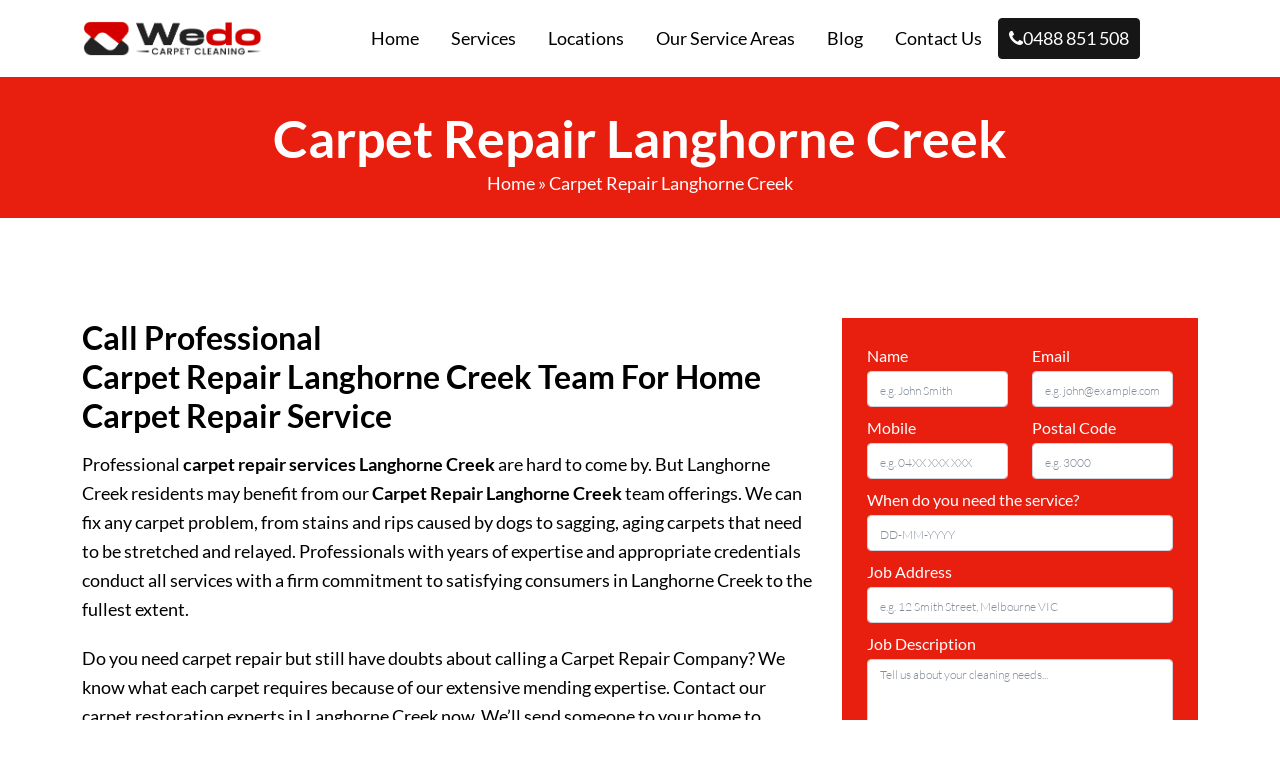

--- FILE ---
content_type: text/html; charset=UTF-8
request_url: https://wedocarpetcleaning.com.au/carpet-repair-langhorne-creek/
body_size: 18183
content:
<!doctype html>
<html lang="en-US">
  <head>
<!-- Google Tag Manager -->
<script>(function(w,d,s,l,i){w[l]=w[l]||[];w[l].push({'gtm.start':
new Date().getTime(),event:'gtm.js'});var f=d.getElementsByTagName(s)[0],
j=d.createElement(s),dl=l!='dataLayer'?'&l='+l:'';j.async=true;j.src=
'https://www.googletagmanager.com/gtm.js?id='+i+dl;f.parentNode.insertBefore(j,f);
})(window,document,'script','dataLayer','GTM-KTMQCQ2');</script>
<!-- End Google Tag Manager -->	  
 <meta name="p:domain_verify" content="3ec5cb179a2723d76e39bb65b4589ccc"/>
	  <meta charset="UTF-8">
  <meta name="viewport" content="width=device-width, initial-scale=1">
  <title>Carpet Repair Langhorne Creek - Best Patching and Restretching Services</title>


<meta name="datePublished" content="2022-09-25T13:17:05+00:00">
<meta name="dateModified" content="2022-09-25T13:17:05+00:00">
<script type="application/ld+json">
{
  "@context": "https://schema.org",
  "@type": "WebPage",
  "datePublished": "2022-09-25T13:17:05+00:00",
  "dateModified": "2022-09-25T13:17:05+00:00"
}
</script>

  <meta name='robots' content='index, follow, max-image-preview:large, max-snippet:-1, max-video-preview:-1' />

	<!-- This site is optimized with the Yoast SEO plugin v26.7 - https://yoast.com/wordpress/plugins/seo/ -->
	<meta name="description" content="Carpet Repair Langhorne Creek - We provide a complete range of carpet repairing, patching, re-stretching services across South Australia." />
	<link rel="canonical" href="https://wedocarpetcleaning.com.au/carpet-repair-langhorne-creek/" />
	<meta property="og:locale" content="en_US" />
	<meta property="og:type" content="article" />
	<meta property="og:title" content="Carpet Repair Langhorne Creek - Best Patching and Restretching Services" />
	<meta property="og:description" content="Carpet Repair Langhorne Creek - We provide a complete range of carpet repairing, patching, re-stretching services across South Australia." />
	<meta property="og:url" content="https://wedocarpetcleaning.com.au/carpet-repair-langhorne-creek/" />
	<meta property="og:site_name" content="We Do Carpet Cleaning" />
	<meta property="article:published_time" content="2022-09-25T13:17:05+00:00" />
	<meta property="og:image" content="https://wedocarpetcleaning.com.au/wp-content/uploads/2022/09/Carpet-Repair-01.jpg" />
	<meta name="author" content="We Do Carpet Cleaning" />
	<meta name="twitter:card" content="summary_large_image" />
	<meta name="twitter:label1" content="Written by" />
	<meta name="twitter:data1" content="We Do Carpet Cleaning" />
	<meta name="twitter:label2" content="Est. reading time" />
	<meta name="twitter:data2" content="7 minutes" />
	<script type="application/ld+json" class="yoast-schema-graph">{"@context":"https://schema.org","@graph":[{"@type":"Article","@id":"https://wedocarpetcleaning.com.au/carpet-repair-langhorne-creek/#article","isPartOf":{"@id":"https://wedocarpetcleaning.com.au/carpet-repair-langhorne-creek/"},"author":{"name":"We Do Carpet Cleaning","@id":"https://wedocarpetcleaning.com.au/#/schema/person/d146d7b30e43f8a6d82c5761b6e88aae"},"headline":"Carpet Repair Langhorne Creek","datePublished":"2022-09-25T13:17:05+00:00","mainEntityOfPage":{"@id":"https://wedocarpetcleaning.com.au/carpet-repair-langhorne-creek/"},"wordCount":1459,"commentCount":0,"image":{"@id":"https://wedocarpetcleaning.com.au/carpet-repair-langhorne-creek/#primaryimage"},"thumbnailUrl":"https://wedocarpetcleaning.com.au/wp-content/uploads/2022/09/Carpet-Repair-01.jpg","articleSection":["Carpet Repair SA"],"inLanguage":"en-US"},{"@type":"WebPage","@id":"https://wedocarpetcleaning.com.au/carpet-repair-langhorne-creek/","url":"https://wedocarpetcleaning.com.au/carpet-repair-langhorne-creek/","name":"Carpet Repair Langhorne Creek - Best Patching and Restretching Services","isPartOf":{"@id":"https://wedocarpetcleaning.com.au/#website"},"primaryImageOfPage":{"@id":"https://wedocarpetcleaning.com.au/carpet-repair-langhorne-creek/#primaryimage"},"image":{"@id":"https://wedocarpetcleaning.com.au/carpet-repair-langhorne-creek/#primaryimage"},"thumbnailUrl":"https://wedocarpetcleaning.com.au/wp-content/uploads/2022/09/Carpet-Repair-01.jpg","datePublished":"2022-09-25T13:17:05+00:00","author":{"@id":"https://wedocarpetcleaning.com.au/#/schema/person/d146d7b30e43f8a6d82c5761b6e88aae"},"description":"Carpet Repair Langhorne Creek - We provide a complete range of carpet repairing, patching, re-stretching services across South Australia.","breadcrumb":{"@id":"https://wedocarpetcleaning.com.au/carpet-repair-langhorne-creek/#breadcrumb"},"inLanguage":"en-US","potentialAction":[{"@type":"ReadAction","target":["https://wedocarpetcleaning.com.au/carpet-repair-langhorne-creek/"]}]},{"@type":"ImageObject","inLanguage":"en-US","@id":"https://wedocarpetcleaning.com.au/carpet-repair-langhorne-creek/#primaryimage","url":"https://wedocarpetcleaning.com.au/wp-content/uploads/2022/09/Carpet-Repair-01.jpg","contentUrl":"https://wedocarpetcleaning.com.au/wp-content/uploads/2022/09/Carpet-Repair-01.jpg","width":380,"height":445},{"@type":"BreadcrumbList","@id":"https://wedocarpetcleaning.com.au/carpet-repair-langhorne-creek/#breadcrumb","itemListElement":[{"@type":"ListItem","position":1,"name":"Home","item":"https://wedocarpetcleaning.com.au/"},{"@type":"ListItem","position":2,"name":"Carpet Repair Langhorne Creek"}]},{"@type":"WebSite","@id":"https://wedocarpetcleaning.com.au/#website","url":"https://wedocarpetcleaning.com.au/","name":"We Do Carpet Cleaning","description":"","potentialAction":[{"@type":"SearchAction","target":{"@type":"EntryPoint","urlTemplate":"https://wedocarpetcleaning.com.au/?s={search_term_string}"},"query-input":{"@type":"PropertyValueSpecification","valueRequired":true,"valueName":"search_term_string"}}],"inLanguage":"en-US"},{"@type":"Person","@id":"https://wedocarpetcleaning.com.au/#/schema/person/d146d7b30e43f8a6d82c5761b6e88aae","name":"We Do Carpet Cleaning","image":{"@type":"ImageObject","inLanguage":"en-US","@id":"https://wedocarpetcleaning.com.au/#/schema/person/image/","url":"https://secure.gravatar.com/avatar/56ad03cf9a43234759dfcfe46f21dbf62aa908fd5aba2948249d9ade28a7f31a?s=96&d=mm&r=g","contentUrl":"https://secure.gravatar.com/avatar/56ad03cf9a43234759dfcfe46f21dbf62aa908fd5aba2948249d9ade28a7f31a?s=96&d=mm&r=g","caption":"We Do Carpet Cleaning"},"sameAs":["https://wedocarpetcleaning.com.au"],"url":"https://wedocarpetcleaning.com.au/author/carpetcleaning/"}]}</script>
	<!-- / Yoast SEO plugin. -->


<link rel='dns-prefetch' href='//cdn.jsdelivr.net' />
<link rel='dns-prefetch' href='//cdnjs.cloudflare.com' />
<link rel="alternate" title="oEmbed (JSON)" type="application/json+oembed" href="https://wedocarpetcleaning.com.au/wp-json/oembed/1.0/embed?url=https%3A%2F%2Fwedocarpetcleaning.com.au%2Fcarpet-repair-langhorne-creek%2F" />
<link rel="alternate" title="oEmbed (XML)" type="text/xml+oembed" href="https://wedocarpetcleaning.com.au/wp-json/oembed/1.0/embed?url=https%3A%2F%2Fwedocarpetcleaning.com.au%2Fcarpet-repair-langhorne-creek%2F&#038;format=xml" />
<style id='wp-img-auto-sizes-contain-inline-css' type='text/css'>
img:is([sizes=auto i],[sizes^="auto," i]){contain-intrinsic-size:3000px 1500px}
/*# sourceURL=wp-img-auto-sizes-contain-inline-css */
</style>
<style id='wp-emoji-styles-inline-css' type='text/css'>

	img.wp-smiley, img.emoji {
		display: inline !important;
		border: none !important;
		box-shadow: none !important;
		height: 1em !important;
		width: 1em !important;
		margin: 0 0.07em !important;
		vertical-align: -0.1em !important;
		background: none !important;
		padding: 0 !important;
	}
/*# sourceURL=wp-emoji-styles-inline-css */
</style>
<style id='wp-block-library-inline-css' type='text/css'>
:root{--wp-block-synced-color:#7a00df;--wp-block-synced-color--rgb:122,0,223;--wp-bound-block-color:var(--wp-block-synced-color);--wp-editor-canvas-background:#ddd;--wp-admin-theme-color:#007cba;--wp-admin-theme-color--rgb:0,124,186;--wp-admin-theme-color-darker-10:#006ba1;--wp-admin-theme-color-darker-10--rgb:0,107,160.5;--wp-admin-theme-color-darker-20:#005a87;--wp-admin-theme-color-darker-20--rgb:0,90,135;--wp-admin-border-width-focus:2px}@media (min-resolution:192dpi){:root{--wp-admin-border-width-focus:1.5px}}.wp-element-button{cursor:pointer}:root .has-very-light-gray-background-color{background-color:#eee}:root .has-very-dark-gray-background-color{background-color:#313131}:root .has-very-light-gray-color{color:#eee}:root .has-very-dark-gray-color{color:#313131}:root .has-vivid-green-cyan-to-vivid-cyan-blue-gradient-background{background:linear-gradient(135deg,#00d084,#0693e3)}:root .has-purple-crush-gradient-background{background:linear-gradient(135deg,#34e2e4,#4721fb 50%,#ab1dfe)}:root .has-hazy-dawn-gradient-background{background:linear-gradient(135deg,#faaca8,#dad0ec)}:root .has-subdued-olive-gradient-background{background:linear-gradient(135deg,#fafae1,#67a671)}:root .has-atomic-cream-gradient-background{background:linear-gradient(135deg,#fdd79a,#004a59)}:root .has-nightshade-gradient-background{background:linear-gradient(135deg,#330968,#31cdcf)}:root .has-midnight-gradient-background{background:linear-gradient(135deg,#020381,#2874fc)}:root{--wp--preset--font-size--normal:16px;--wp--preset--font-size--huge:42px}.has-regular-font-size{font-size:1em}.has-larger-font-size{font-size:2.625em}.has-normal-font-size{font-size:var(--wp--preset--font-size--normal)}.has-huge-font-size{font-size:var(--wp--preset--font-size--huge)}.has-text-align-center{text-align:center}.has-text-align-left{text-align:left}.has-text-align-right{text-align:right}.has-fit-text{white-space:nowrap!important}#end-resizable-editor-section{display:none}.aligncenter{clear:both}.items-justified-left{justify-content:flex-start}.items-justified-center{justify-content:center}.items-justified-right{justify-content:flex-end}.items-justified-space-between{justify-content:space-between}.screen-reader-text{border:0;clip-path:inset(50%);height:1px;margin:-1px;overflow:hidden;padding:0;position:absolute;width:1px;word-wrap:normal!important}.screen-reader-text:focus{background-color:#ddd;clip-path:none;color:#444;display:block;font-size:1em;height:auto;left:5px;line-height:normal;padding:15px 23px 14px;text-decoration:none;top:5px;width:auto;z-index:100000}html :where(.has-border-color){border-style:solid}html :where([style*=border-top-color]){border-top-style:solid}html :where([style*=border-right-color]){border-right-style:solid}html :where([style*=border-bottom-color]){border-bottom-style:solid}html :where([style*=border-left-color]){border-left-style:solid}html :where([style*=border-width]){border-style:solid}html :where([style*=border-top-width]){border-top-style:solid}html :where([style*=border-right-width]){border-right-style:solid}html :where([style*=border-bottom-width]){border-bottom-style:solid}html :where([style*=border-left-width]){border-left-style:solid}html :where(img[class*=wp-image-]){height:auto;max-width:100%}:where(figure){margin:0 0 1em}html :where(.is-position-sticky){--wp-admin--admin-bar--position-offset:var(--wp-admin--admin-bar--height,0px)}@media screen and (max-width:600px){html :where(.is-position-sticky){--wp-admin--admin-bar--position-offset:0px}}

/*# sourceURL=wp-block-library-inline-css */
</style><style id='wp-block-heading-inline-css' type='text/css'>
h1:where(.wp-block-heading).has-background,h2:where(.wp-block-heading).has-background,h3:where(.wp-block-heading).has-background,h4:where(.wp-block-heading).has-background,h5:where(.wp-block-heading).has-background,h6:where(.wp-block-heading).has-background{padding:1.25em 2.375em}h1.has-text-align-left[style*=writing-mode]:where([style*=vertical-lr]),h1.has-text-align-right[style*=writing-mode]:where([style*=vertical-rl]),h2.has-text-align-left[style*=writing-mode]:where([style*=vertical-lr]),h2.has-text-align-right[style*=writing-mode]:where([style*=vertical-rl]),h3.has-text-align-left[style*=writing-mode]:where([style*=vertical-lr]),h3.has-text-align-right[style*=writing-mode]:where([style*=vertical-rl]),h4.has-text-align-left[style*=writing-mode]:where([style*=vertical-lr]),h4.has-text-align-right[style*=writing-mode]:where([style*=vertical-rl]),h5.has-text-align-left[style*=writing-mode]:where([style*=vertical-lr]),h5.has-text-align-right[style*=writing-mode]:where([style*=vertical-rl]),h6.has-text-align-left[style*=writing-mode]:where([style*=vertical-lr]),h6.has-text-align-right[style*=writing-mode]:where([style*=vertical-rl]){rotate:180deg}
/*# sourceURL=https://wedocarpetcleaning.com.au/wp-includes/blocks/heading/style.min.css */
</style>
<style id='wp-block-latest-posts-inline-css' type='text/css'>
.wp-block-latest-posts{box-sizing:border-box}.wp-block-latest-posts.alignleft{margin-right:2em}.wp-block-latest-posts.alignright{margin-left:2em}.wp-block-latest-posts.wp-block-latest-posts__list{list-style:none}.wp-block-latest-posts.wp-block-latest-posts__list li{clear:both;overflow-wrap:break-word}.wp-block-latest-posts.is-grid{display:flex;flex-wrap:wrap}.wp-block-latest-posts.is-grid li{margin:0 1.25em 1.25em 0;width:100%}@media (min-width:600px){.wp-block-latest-posts.columns-2 li{width:calc(50% - .625em)}.wp-block-latest-posts.columns-2 li:nth-child(2n){margin-right:0}.wp-block-latest-posts.columns-3 li{width:calc(33.33333% - .83333em)}.wp-block-latest-posts.columns-3 li:nth-child(3n){margin-right:0}.wp-block-latest-posts.columns-4 li{width:calc(25% - .9375em)}.wp-block-latest-posts.columns-4 li:nth-child(4n){margin-right:0}.wp-block-latest-posts.columns-5 li{width:calc(20% - 1em)}.wp-block-latest-posts.columns-5 li:nth-child(5n){margin-right:0}.wp-block-latest-posts.columns-6 li{width:calc(16.66667% - 1.04167em)}.wp-block-latest-posts.columns-6 li:nth-child(6n){margin-right:0}}:root :where(.wp-block-latest-posts.is-grid){padding:0}:root :where(.wp-block-latest-posts.wp-block-latest-posts__list){padding-left:0}.wp-block-latest-posts__post-author,.wp-block-latest-posts__post-date{display:block;font-size:.8125em}.wp-block-latest-posts__post-excerpt,.wp-block-latest-posts__post-full-content{margin-bottom:1em;margin-top:.5em}.wp-block-latest-posts__featured-image a{display:inline-block}.wp-block-latest-posts__featured-image img{height:auto;max-width:100%;width:auto}.wp-block-latest-posts__featured-image.alignleft{float:left;margin-right:1em}.wp-block-latest-posts__featured-image.alignright{float:right;margin-left:1em}.wp-block-latest-posts__featured-image.aligncenter{margin-bottom:1em;text-align:center}
/*# sourceURL=https://wedocarpetcleaning.com.au/wp-includes/blocks/latest-posts/style.min.css */
</style>
<style id='wp-block-paragraph-inline-css' type='text/css'>
.is-small-text{font-size:.875em}.is-regular-text{font-size:1em}.is-large-text{font-size:2.25em}.is-larger-text{font-size:3em}.has-drop-cap:not(:focus):first-letter{float:left;font-size:8.4em;font-style:normal;font-weight:100;line-height:.68;margin:.05em .1em 0 0;text-transform:uppercase}body.rtl .has-drop-cap:not(:focus):first-letter{float:none;margin-left:.1em}p.has-drop-cap.has-background{overflow:hidden}:root :where(p.has-background){padding:1.25em 2.375em}:where(p.has-text-color:not(.has-link-color)) a{color:inherit}p.has-text-align-left[style*="writing-mode:vertical-lr"],p.has-text-align-right[style*="writing-mode:vertical-rl"]{rotate:180deg}
/*# sourceURL=https://wedocarpetcleaning.com.au/wp-includes/blocks/paragraph/style.min.css */
</style>
<style id='global-styles-inline-css' type='text/css'>
:root{--wp--preset--aspect-ratio--square: 1;--wp--preset--aspect-ratio--4-3: 4/3;--wp--preset--aspect-ratio--3-4: 3/4;--wp--preset--aspect-ratio--3-2: 3/2;--wp--preset--aspect-ratio--2-3: 2/3;--wp--preset--aspect-ratio--16-9: 16/9;--wp--preset--aspect-ratio--9-16: 9/16;--wp--preset--color--black: #000000;--wp--preset--color--cyan-bluish-gray: #abb8c3;--wp--preset--color--white: #ffffff;--wp--preset--color--pale-pink: #f78da7;--wp--preset--color--vivid-red: #cf2e2e;--wp--preset--color--luminous-vivid-orange: #ff6900;--wp--preset--color--luminous-vivid-amber: #fcb900;--wp--preset--color--light-green-cyan: #7bdcb5;--wp--preset--color--vivid-green-cyan: #00d084;--wp--preset--color--pale-cyan-blue: #8ed1fc;--wp--preset--color--vivid-cyan-blue: #0693e3;--wp--preset--color--vivid-purple: #9b51e0;--wp--preset--gradient--vivid-cyan-blue-to-vivid-purple: linear-gradient(135deg,rgb(6,147,227) 0%,rgb(155,81,224) 100%);--wp--preset--gradient--light-green-cyan-to-vivid-green-cyan: linear-gradient(135deg,rgb(122,220,180) 0%,rgb(0,208,130) 100%);--wp--preset--gradient--luminous-vivid-amber-to-luminous-vivid-orange: linear-gradient(135deg,rgb(252,185,0) 0%,rgb(255,105,0) 100%);--wp--preset--gradient--luminous-vivid-orange-to-vivid-red: linear-gradient(135deg,rgb(255,105,0) 0%,rgb(207,46,46) 100%);--wp--preset--gradient--very-light-gray-to-cyan-bluish-gray: linear-gradient(135deg,rgb(238,238,238) 0%,rgb(169,184,195) 100%);--wp--preset--gradient--cool-to-warm-spectrum: linear-gradient(135deg,rgb(74,234,220) 0%,rgb(151,120,209) 20%,rgb(207,42,186) 40%,rgb(238,44,130) 60%,rgb(251,105,98) 80%,rgb(254,248,76) 100%);--wp--preset--gradient--blush-light-purple: linear-gradient(135deg,rgb(255,206,236) 0%,rgb(152,150,240) 100%);--wp--preset--gradient--blush-bordeaux: linear-gradient(135deg,rgb(254,205,165) 0%,rgb(254,45,45) 50%,rgb(107,0,62) 100%);--wp--preset--gradient--luminous-dusk: linear-gradient(135deg,rgb(255,203,112) 0%,rgb(199,81,192) 50%,rgb(65,88,208) 100%);--wp--preset--gradient--pale-ocean: linear-gradient(135deg,rgb(255,245,203) 0%,rgb(182,227,212) 50%,rgb(51,167,181) 100%);--wp--preset--gradient--electric-grass: linear-gradient(135deg,rgb(202,248,128) 0%,rgb(113,206,126) 100%);--wp--preset--gradient--midnight: linear-gradient(135deg,rgb(2,3,129) 0%,rgb(40,116,252) 100%);--wp--preset--font-size--small: 13px;--wp--preset--font-size--medium: 20px;--wp--preset--font-size--large: 36px;--wp--preset--font-size--x-large: 42px;--wp--preset--spacing--20: 0.44rem;--wp--preset--spacing--30: 0.67rem;--wp--preset--spacing--40: 1rem;--wp--preset--spacing--50: 1.5rem;--wp--preset--spacing--60: 2.25rem;--wp--preset--spacing--70: 3.38rem;--wp--preset--spacing--80: 5.06rem;--wp--preset--shadow--natural: 6px 6px 9px rgba(0, 0, 0, 0.2);--wp--preset--shadow--deep: 12px 12px 50px rgba(0, 0, 0, 0.4);--wp--preset--shadow--sharp: 6px 6px 0px rgba(0, 0, 0, 0.2);--wp--preset--shadow--outlined: 6px 6px 0px -3px rgb(255, 255, 255), 6px 6px rgb(0, 0, 0);--wp--preset--shadow--crisp: 6px 6px 0px rgb(0, 0, 0);}:where(.is-layout-flex){gap: 0.5em;}:where(.is-layout-grid){gap: 0.5em;}body .is-layout-flex{display: flex;}.is-layout-flex{flex-wrap: wrap;align-items: center;}.is-layout-flex > :is(*, div){margin: 0;}body .is-layout-grid{display: grid;}.is-layout-grid > :is(*, div){margin: 0;}:where(.wp-block-columns.is-layout-flex){gap: 2em;}:where(.wp-block-columns.is-layout-grid){gap: 2em;}:where(.wp-block-post-template.is-layout-flex){gap: 1.25em;}:where(.wp-block-post-template.is-layout-grid){gap: 1.25em;}.has-black-color{color: var(--wp--preset--color--black) !important;}.has-cyan-bluish-gray-color{color: var(--wp--preset--color--cyan-bluish-gray) !important;}.has-white-color{color: var(--wp--preset--color--white) !important;}.has-pale-pink-color{color: var(--wp--preset--color--pale-pink) !important;}.has-vivid-red-color{color: var(--wp--preset--color--vivid-red) !important;}.has-luminous-vivid-orange-color{color: var(--wp--preset--color--luminous-vivid-orange) !important;}.has-luminous-vivid-amber-color{color: var(--wp--preset--color--luminous-vivid-amber) !important;}.has-light-green-cyan-color{color: var(--wp--preset--color--light-green-cyan) !important;}.has-vivid-green-cyan-color{color: var(--wp--preset--color--vivid-green-cyan) !important;}.has-pale-cyan-blue-color{color: var(--wp--preset--color--pale-cyan-blue) !important;}.has-vivid-cyan-blue-color{color: var(--wp--preset--color--vivid-cyan-blue) !important;}.has-vivid-purple-color{color: var(--wp--preset--color--vivid-purple) !important;}.has-black-background-color{background-color: var(--wp--preset--color--black) !important;}.has-cyan-bluish-gray-background-color{background-color: var(--wp--preset--color--cyan-bluish-gray) !important;}.has-white-background-color{background-color: var(--wp--preset--color--white) !important;}.has-pale-pink-background-color{background-color: var(--wp--preset--color--pale-pink) !important;}.has-vivid-red-background-color{background-color: var(--wp--preset--color--vivid-red) !important;}.has-luminous-vivid-orange-background-color{background-color: var(--wp--preset--color--luminous-vivid-orange) !important;}.has-luminous-vivid-amber-background-color{background-color: var(--wp--preset--color--luminous-vivid-amber) !important;}.has-light-green-cyan-background-color{background-color: var(--wp--preset--color--light-green-cyan) !important;}.has-vivid-green-cyan-background-color{background-color: var(--wp--preset--color--vivid-green-cyan) !important;}.has-pale-cyan-blue-background-color{background-color: var(--wp--preset--color--pale-cyan-blue) !important;}.has-vivid-cyan-blue-background-color{background-color: var(--wp--preset--color--vivid-cyan-blue) !important;}.has-vivid-purple-background-color{background-color: var(--wp--preset--color--vivid-purple) !important;}.has-black-border-color{border-color: var(--wp--preset--color--black) !important;}.has-cyan-bluish-gray-border-color{border-color: var(--wp--preset--color--cyan-bluish-gray) !important;}.has-white-border-color{border-color: var(--wp--preset--color--white) !important;}.has-pale-pink-border-color{border-color: var(--wp--preset--color--pale-pink) !important;}.has-vivid-red-border-color{border-color: var(--wp--preset--color--vivid-red) !important;}.has-luminous-vivid-orange-border-color{border-color: var(--wp--preset--color--luminous-vivid-orange) !important;}.has-luminous-vivid-amber-border-color{border-color: var(--wp--preset--color--luminous-vivid-amber) !important;}.has-light-green-cyan-border-color{border-color: var(--wp--preset--color--light-green-cyan) !important;}.has-vivid-green-cyan-border-color{border-color: var(--wp--preset--color--vivid-green-cyan) !important;}.has-pale-cyan-blue-border-color{border-color: var(--wp--preset--color--pale-cyan-blue) !important;}.has-vivid-cyan-blue-border-color{border-color: var(--wp--preset--color--vivid-cyan-blue) !important;}.has-vivid-purple-border-color{border-color: var(--wp--preset--color--vivid-purple) !important;}.has-vivid-cyan-blue-to-vivid-purple-gradient-background{background: var(--wp--preset--gradient--vivid-cyan-blue-to-vivid-purple) !important;}.has-light-green-cyan-to-vivid-green-cyan-gradient-background{background: var(--wp--preset--gradient--light-green-cyan-to-vivid-green-cyan) !important;}.has-luminous-vivid-amber-to-luminous-vivid-orange-gradient-background{background: var(--wp--preset--gradient--luminous-vivid-amber-to-luminous-vivid-orange) !important;}.has-luminous-vivid-orange-to-vivid-red-gradient-background{background: var(--wp--preset--gradient--luminous-vivid-orange-to-vivid-red) !important;}.has-very-light-gray-to-cyan-bluish-gray-gradient-background{background: var(--wp--preset--gradient--very-light-gray-to-cyan-bluish-gray) !important;}.has-cool-to-warm-spectrum-gradient-background{background: var(--wp--preset--gradient--cool-to-warm-spectrum) !important;}.has-blush-light-purple-gradient-background{background: var(--wp--preset--gradient--blush-light-purple) !important;}.has-blush-bordeaux-gradient-background{background: var(--wp--preset--gradient--blush-bordeaux) !important;}.has-luminous-dusk-gradient-background{background: var(--wp--preset--gradient--luminous-dusk) !important;}.has-pale-ocean-gradient-background{background: var(--wp--preset--gradient--pale-ocean) !important;}.has-electric-grass-gradient-background{background: var(--wp--preset--gradient--electric-grass) !important;}.has-midnight-gradient-background{background: var(--wp--preset--gradient--midnight) !important;}.has-small-font-size{font-size: var(--wp--preset--font-size--small) !important;}.has-medium-font-size{font-size: var(--wp--preset--font-size--medium) !important;}.has-large-font-size{font-size: var(--wp--preset--font-size--large) !important;}.has-x-large-font-size{font-size: var(--wp--preset--font-size--x-large) !important;}
/*# sourceURL=global-styles-inline-css */
</style>

<style id='classic-theme-styles-inline-css' type='text/css'>
/*! This file is auto-generated */
.wp-block-button__link{color:#fff;background-color:#32373c;border-radius:9999px;box-shadow:none;text-decoration:none;padding:calc(.667em + 2px) calc(1.333em + 2px);font-size:1.125em}.wp-block-file__button{background:#32373c;color:#fff;text-decoration:none}
/*# sourceURL=/wp-includes/css/classic-themes.min.css */
</style>
<link rel='stylesheet' id='contact-form-7-css' href='https://wedocarpetcleaning.com.au/wp-content/plugins/contact-form-7/includes/css/styles.css?ver=6.1.4' type='text/css' media='all' />
<link rel='stylesheet' id='wpcf7-redirect-script-frontend-css' href='https://wedocarpetcleaning.com.au/wp-content/plugins/wpcf7-redirect/build/assets/frontend-script.css?ver=2c532d7e2be36f6af233' type='text/css' media='all' />
<link rel='stylesheet' id='font-style-css' href='https://cdnjs.cloudflare.com/ajax/libs/font-awesome/4.7.0/css/font-awesome.min.css?ver=1.0.0' type='text/css' media='all' />
<link rel='stylesheet' id='bootstrap-style-css' href='https://wedocarpetcleaning.com.au/wp-content/themes/carpet-cleaning/css/bootstrap.min.css?ver=5.0.2' type='text/css' media='all' />
<link rel='stylesheet' id='main-style-css' href='https://wedocarpetcleaning.com.au/wp-content/themes/carpet-cleaning/style.css?ver=6.9' type='text/css' media='all' />
<link rel='stylesheet' id='fonts-css' href='https://wedocarpetcleaning.com.au/wp-content/themes/carpet-cleaning/fonts.css?ver=6.9' type='text/css' media='all' />
<link rel='stylesheet' id='bootstrap-icons-css' href='https://wedocarpetcleaning.com.au/wp-content/themes/carpet-cleaning/bootstrap-icons/bootstrap-icons.css?ver=6.9' type='text/css' media='all' />
<link rel='stylesheet' id='child-style-css' href='https://wedocarpetcleaning.com.au/wp-content/themes/carpet-cleaning/child-style.css?ver=1748002472' type='text/css' media='all' />
<link rel='stylesheet' id='flatpickr-css-css' href='https://cdn.jsdelivr.net/npm/flatpickr/dist/flatpickr.min.css' type='text/css' media='all' />
<script type="text/javascript" src="https://wedocarpetcleaning.com.au/wp-includes/js/jquery/jquery.min.js?ver=3.7.1" id="jquery-core-js"></script>
<script type="text/javascript" src="https://wedocarpetcleaning.com.au/wp-includes/js/jquery/jquery-migrate.min.js?ver=3.4.1" id="jquery-migrate-js"></script>
<script type="text/javascript" src="https://wedocarpetcleaning.com.au/wp-content/themes/carpet-cleaning/js/bootstrap.min.js?ver=6.9" id="bootstrap-script-js"></script>
<link rel="https://api.w.org/" href="https://wedocarpetcleaning.com.au/wp-json/" /><link rel="alternate" title="JSON" type="application/json" href="https://wedocarpetcleaning.com.au/wp-json/wp/v2/posts/10994" /><link rel="EditURI" type="application/rsd+xml" title="RSD" href="https://wedocarpetcleaning.com.au/xmlrpc.php?rsd" />
<meta name="generator" content="WordPress 6.9" />
<link rel='shortlink' href='https://wedocarpetcleaning.com.au/?p=10994' />
<link rel="icon" href="https://wedocarpetcleaning.com.au/wp-content/uploads/2022/07/cropped-favicon-32x32.png" sizes="32x32" />
<link rel="icon" href="https://wedocarpetcleaning.com.au/wp-content/uploads/2022/07/cropped-favicon-192x192.png" sizes="192x192" />
<link rel="apple-touch-icon" href="https://wedocarpetcleaning.com.au/wp-content/uploads/2022/07/cropped-favicon-180x180.png" />
<meta name="msapplication-TileImage" content="https://wedocarpetcleaning.com.au/wp-content/uploads/2022/07/cropped-favicon-270x270.png" />
		<style type="text/css" id="wp-custom-css">
			.wpcf7 br {display: none;}
.wpcf7 p {margin: 0;}


.wpcf7 br {display: none;}
.wpcf7 p {margin: 0;padding: 0 !important;}
.wpcf7 .col-md-6+p {display: none;}
.d-flex {display: flex!important;}
.contact-info i.bi {color: #e81e0f;font-size: 28px;margin-right: 10px;}
ul.srvc {list-style-type: none;padding: 0;margin: 0;display: flex;flex-wrap: wrap;}
ul.srvc li {display: flex;align-items: center;margin: 10px;}
.map {background:#e81e0f;padding: 15px;color: #fff;}
.map h2 {color: #fff;font-size: 26px;}
ul.srvc img {background:#e81e0f;padding: 0px;max-width: 30px;border-radius: 5px;margin-right: 5px;}
.contact-info i.bi {color:#e81e0f;font-size: 28px; margin-right: 10px;}

.bg-11
 {
    background: #e81e0f;
    text-align: center;
    color: #fff;
} 
video.curtain-video {
    background: #000;
}
.floating-label input::placeholder,.field textarea::placeholder{color:#858d9b;font-weight:200;font-size: 12px;}
.floating-label textarea::placeholder,.field textarea::placeholder{color:#858d9b;font-weight:200;font-size: 12px;}

.sidebar.sidebar-right .floating-label {width: 100%;}
label {
    font-size: 16px;color:#fff;
}		</style>
		<script src="https://www.google.com/recaptcha/api.js" async defer></script>
	  
<!-- Start of  Zendesk Widget script -->
<script id="ze-snippet" src="https://static.zdassets.com/ekr/snippet.js?key=5636fc01-5e9f-4501-8a68-cb469fcf1132"> </script>
<!-- End of  Zendesk Widget script -->
	  
</head>
<body data-rsssl=1 class="wp-singular post-template post-template-fullwidth post-template-fullwidth-php single single-post postid-10994 single-format-standard wp-theme-carpet-cleaning">
<!-- Google Tag Manager (noscript) -->
<noscript><iframe src="https://www.googletagmanager.com/ns.html?id=GTM-KTMQCQ2"
height="0" width="0" style="display:none;visibility:hidden"></iframe></noscript>
<!-- End Google Tag Manager (noscript) -->
	
<!--  ClickCease.com tracking-->
  <script type='text/javascript'>var script = document.createElement('script');
  script.async = true; script.type = 'text/javascript';
  var target = 'https://www.clickcease.com/monitor/stat.js';
  script.src = target;var elem = document.head;elem.appendChild(script);
  </script>
  <noscript>
  <a href='https://www.clickcease.com' rel='nofollow'><img src='https://monitor.clickcease.com' alt='ClickCease'/></a>
  </noscript>
<!--  ClickCease.com tracking-->

<div id="page" class="P-Adelaide">
<!-- <div class="top-header">
  <div class="container">
    <div class="addrs">
      <span class="d-none d-md-inline ms-3"><i class="bi bi-clock-history"></i>  24×7 Available</span>
    </div>
    <div class="callbx">
      <div class="item-icons"><i class="fa fa-phone"></i></div>      
        <a href="tel:0488851508" class="get-free"><span>Call to our Experts</span>0488 851 508</a>
    </div>
  </div>
</div> -->

<header id="masthead" class="site-header group" role="banner" itemscope="itemscope" itemtype="http://schema.org/Organization">
  <div class="fixed-top-h-section">
   <div class="container">
    <div class="headercol2">
     <div class="site-logo">
      <div class="logoleft">
        <a itemprop="url" href="https://wedocarpetcleaning.com.au"><img class="alignnone wp-image-19 size-full" src="https://wedocarpetcleaning.com.au/wp-content/uploads/2022/07/logo.png" alt="Logo" width="280px" height="59px"/></a>
      </div>    
      <div class="haedright">       
          <div class="headmenu">
            <div class="site-bar group">
              <nav class="nav mobile-menu">
                  <ul id="menu-main-menu" class="navigation"><li id="menu-item-10237" class="menu-item menu-item-type-post_type menu-item-object-page menu-item-home menu-item-10237 nav-item"><a href="https://wedocarpetcleaning.com.au/" class="nav-link color_1">Home</a></li>
<li id="menu-item-16181" class="menu-item menu-item-type-post_type menu-item-object-page menu-item-has-children menu-item-16181 dropdown"><a href="https://wedocarpetcleaning.com.au/services/" class="nav-link color_1">Services</a>
<ul class="sub-menu">
	<li id="menu-item-10045" class="menu-item menu-item-type-post_type menu-item-object-page menu-item-10045 nav-item"><a href="https://wedocarpetcleaning.com.au/carpet-repair-adelaide/" class="nav-link color_1">Carpet Repair Adelaide</a></li>
	<li id="menu-item-10050" class="menu-item menu-item-type-post_type menu-item-object-page menu-item-10050 nav-item"><a href="https://wedocarpetcleaning.com.au/rug-cleaning-adelaide/" class="nav-link color_1">Rug Cleaning Adelaide</a></li>
	<li id="menu-item-10046" class="menu-item menu-item-type-post_type menu-item-object-page menu-item-10046 nav-item"><a href="https://wedocarpetcleaning.com.au/couch-cleaning-adelaide/" class="nav-link color_1">Couch Cleaning Adelaide</a></li>
	<li id="menu-item-10047" class="menu-item menu-item-type-post_type menu-item-object-page menu-item-10047 nav-item"><a href="https://wedocarpetcleaning.com.au/curtain-cleaning-adelaide/" class="nav-link color_1">Curtain Cleaning Adelaide</a></li>
	<li id="menu-item-10049" class="menu-item menu-item-type-post_type menu-item-object-page menu-item-10049 nav-item"><a href="https://wedocarpetcleaning.com.au/mattress-cleaning-adelaide/" class="nav-link color_1">Mattress Cleaning Adelaide</a></li>
	<li id="menu-item-10051" class="menu-item menu-item-type-post_type menu-item-object-page menu-item-10051 nav-item"><a href="https://wedocarpetcleaning.com.au/tile-and-grout-cleaning-adelaide/" class="nav-link color_1">Tile and Grout Cleaning Adelaide</a></li>
	<li id="menu-item-10048" class="menu-item menu-item-type-post_type menu-item-object-page menu-item-10048 nav-item"><a href="https://wedocarpetcleaning.com.au/flood-damage-restoration-adelaide/" class="nav-link color_1">Flood Damage Restoration Adelaide</a></li>
</ul>
</li>
<li id="menu-item-16684" class="menu-item menu-item-type-post_type menu-item-object-page menu-item-has-children menu-item-16684 dropdown"><a href="https://wedocarpetcleaning.com.au/locations/" class="nav-link color_1">Locations</a>
<ul class="sub-menu">
	<li id="menu-item-106" class="menu-item menu-item-type-post_type menu-item-object-page menu-item-106 nav-item"><a href="https://wedocarpetcleaning.com.au/carpet-cleaning-hobart/" class="nav-link color_1">Carpet Cleaning Hobart</a></li>
	<li id="menu-item-107" class="menu-item menu-item-type-post_type menu-item-object-page menu-item-107 nav-item"><a href="https://wedocarpetcleaning.com.au/carpet-cleaning-canberra/" class="nav-link color_1">Carpet Cleaning Canberra</a></li>
	<li id="menu-item-108" class="menu-item menu-item-type-post_type menu-item-object-page menu-item-108 nav-item"><a href="https://wedocarpetcleaning.com.au/carpet-cleaning-perth/" class="nav-link color_1">Carpet Cleaning Perth</a></li>
	<li id="menu-item-109" class="menu-item menu-item-type-post_type menu-item-object-page menu-item-109 nav-item"><a href="https://wedocarpetcleaning.com.au/carpet-cleaning-brisbane/" class="nav-link color_1">Carpet Cleaning Brisbane</a></li>
	<li id="menu-item-110" class="menu-item menu-item-type-post_type menu-item-object-page menu-item-110 nav-item"><a href="https://wedocarpetcleaning.com.au/carpet-cleaning-melbourne/" class="nav-link color_1">Carpet Cleaning Melbourne</a></li>
	<li id="menu-item-111" class="menu-item menu-item-type-post_type menu-item-object-page menu-item-111 nav-item"><a href="https://wedocarpetcleaning.com.au/carpet-cleaning-sydney/" class="nav-link color_1">Carpet Cleaning Sydney</a></li>
</ul>
</li>
<li id="menu-item-10012" class="menu-item menu-item-type-custom menu-item-object-custom menu-item-has-children menu-item-10012 dropdown"><a href="#" class="nav-link color_1">Our Service Areas</a>
<ul class="sub-menu">
	<li id="menu-item-10016" class="menu-item menu-item-type-taxonomy menu-item-object-category menu-item-10016 nav-item"><a href="https://wedocarpetcleaning.com.au/category/carpet-cleaning-sa/" class="nav-link color_1">Carpet Cleaning SA</a></li>
	<li id="menu-item-10013" class="menu-item menu-item-type-taxonomy menu-item-object-category menu-item-10013 nav-item"><a href="https://wedocarpetcleaning.com.au/category/carpet-cleaning-act/" class="nav-link color_1">Carpet Cleaning ACT</a></li>
	<li id="menu-item-10014" class="menu-item menu-item-type-taxonomy menu-item-object-category menu-item-10014 nav-item"><a href="https://wedocarpetcleaning.com.au/category/carpet-cleaning-nsw/" class="nav-link color_1">Carpet Cleaning Nsw</a></li>
	<li id="menu-item-10015" class="menu-item menu-item-type-taxonomy menu-item-object-category menu-item-10015 nav-item"><a href="https://wedocarpetcleaning.com.au/category/carpet-cleaning-qld/" class="nav-link color_1">Carpet Cleaning QLD</a></li>
	<li id="menu-item-10017" class="menu-item menu-item-type-taxonomy menu-item-object-category menu-item-10017 nav-item"><a href="https://wedocarpetcleaning.com.au/category/carpet-cleaning-tas/" class="nav-link color_1">Carpet Cleaning TAS</a></li>
	<li id="menu-item-10018" class="menu-item menu-item-type-taxonomy menu-item-object-category menu-item-10018 nav-item"><a href="https://wedocarpetcleaning.com.au/category/carpet-cleaning-vic/" class="nav-link color_1">Carpet Cleaning VIC</a></li>
	<li id="menu-item-10019" class="menu-item menu-item-type-taxonomy menu-item-object-category menu-item-10019 nav-item"><a href="https://wedocarpetcleaning.com.au/category/carpet-cleaning-wa/" class="nav-link color_1">Carpet Cleaning WA</a></li>
	<li id="menu-item-16140" class="menu-item menu-item-type-taxonomy menu-item-object-category current-post-ancestor current-menu-parent current-post-parent menu-item-16140 nav-item"><a href="https://wedocarpetcleaning.com.au/category/carpet-repair-sa/" class="nav-link color_1">Carpet Repair SA</a></li>
	<li id="menu-item-16141" class="menu-item menu-item-type-taxonomy menu-item-object-category menu-item-16141 nav-item"><a href="https://wedocarpetcleaning.com.au/category/couch-cleaning-sa/" class="nav-link color_1">Couch Cleaning SA</a></li>
	<li id="menu-item-16142" class="menu-item menu-item-type-taxonomy menu-item-object-category menu-item-16142 nav-item"><a href="https://wedocarpetcleaning.com.au/category/curtain-cleaning-sa/" class="nav-link color_1">Curtain Cleaning SA</a></li>
	<li id="menu-item-16143" class="menu-item menu-item-type-taxonomy menu-item-object-category menu-item-16143 nav-item"><a href="https://wedocarpetcleaning.com.au/category/flood-damage-sa/" class="nav-link color_1">Flood Damage SA</a></li>
	<li id="menu-item-16144" class="menu-item menu-item-type-taxonomy menu-item-object-category menu-item-16144 nav-item"><a href="https://wedocarpetcleaning.com.au/category/mattress-cleaning-sa/" class="nav-link color_1">Mattress Cleaning SA</a></li>
	<li id="menu-item-16145" class="menu-item menu-item-type-taxonomy menu-item-object-category menu-item-16145 nav-item"><a href="https://wedocarpetcleaning.com.au/category/rug-cleaning-sa/" class="nav-link color_1">Rug Cleaning SA</a></li>
	<li id="menu-item-16146" class="menu-item menu-item-type-taxonomy menu-item-object-category menu-item-16146 nav-item"><a href="https://wedocarpetcleaning.com.au/category/tile-cleaning-sa/" class="nav-link color_1">Tile Cleaning SA</a></li>
</ul>
</li>
<li id="menu-item-10441" class="menu-item menu-item-type-taxonomy menu-item-object-category menu-item-10441 nav-item"><a href="https://wedocarpetcleaning.com.au/category/blog/" class="nav-link color_1">Blog</a></li>
<li id="menu-item-27" class="menu-item menu-item-type-post_type menu-item-object-page menu-item-27 nav-item"><a href="https://wedocarpetcleaning.com.au/contact-us/" class="nav-link color_1">Contact Us</a></li>
</ul>     
        
              </nav>
                                 
            </div>
        </div>      
      </div>
	<div class="connect-us">
			 <a href="tel:0488851508" class="call me-2"><span><i class="fa fa-phone"></i></span>0488 851 508</a>
                  <a href="/contact-us/" class="btn book">Request a Quote <i class="bi bi-arrow-right"></i></a>
		 </div>
      <a class="mobile-nav-trigger"><i class="fa fa-navicon"></i><i class="fa fa-close"></i></a>
     </div>
    </div>
   </div>
  </div>  
</header>
<div class="clearbox"></div>

<div class="breadcrum">
  <div class="container d-flex flex-wrap align-items-center justify-content-center">
    <h1 class="m-0">Carpet Repair Langhorne Creek</h1>
        <p id="breadcrumbs"><span><span><a href="https://wedocarpetcleaning.com.au/">Home</a></span> &raquo; <span class="breadcrumb_last" aria-current="page">Carpet Repair Langhorne Creek</span></span></p>  </div>
</div>
      <main id="content" class="entries-classic P-Adelaide">
          
                          <section class="space">
<div class="container">
<div class="row span">
<div class="col-md-8 mb-4">
<h2>Call Professional<br />
Carpet Repair Langhorne Creek Team For Home Carpet Repair Service</h2>
<p>Professional <b>carpet repair services Langhorne Creek</b> are hard to come by. But Langhorne Creek residents may benefit from our <b>Carpet Repair Langhorne Creek</b> team offerings. We can fix any carpet problem, from stains and rips caused by dogs to sagging, aging carpets that need to be stretched and relayed. Professionals with years of expertise and appropriate credentials conduct all services with a firm commitment to satisfying consumers in Langhorne Creek to the fullest extent.</p>
<p>Do you need carpet repair but still have doubts about calling a Carpet Repair Company? We know what each carpet requires because of our extensive mending expertise. Contact our carpet restoration experts in Langhorne Creek now. We&#8217;ll send someone to your home to evaluate your carpets and offer the treatment we think would do the best to fix them.</p>
<p><a class="ancor-button" href="tel:0488 851 508"><i class="fa fa-phone" aria-hidden="true"></i> 0488 851 508</a></p>
</div>
<div class="col-md-4 mb-4">
<div class="home-form php-email-form">
<div class="wpcf7 no-js" id="wpcf7-f8-p10994-o1" lang="en-US" dir="ltr" data-wpcf7-id="8">
<div class="screen-reader-response"><p role="status" aria-live="polite" aria-atomic="true"></p> <ul></ul></div>
<form action="/carpet-repair-langhorne-creek/#wpcf7-f8-p10994-o1" method="post" class="wpcf7-form init" aria-label="Contact form" novalidate="novalidate" data-status="init">
<fieldset class="hidden-fields-container"><input type="hidden" name="_wpcf7" value="8" /><input type="hidden" name="_wpcf7_version" value="6.1.4" /><input type="hidden" name="_wpcf7_locale" value="en_US" /><input type="hidden" name="_wpcf7_unit_tag" value="wpcf7-f8-p10994-o1" /><input type="hidden" name="_wpcf7_container_post" value="10994" /><input type="hidden" name="_wpcf7_posted_data_hash" value="" />
</fieldset>
<div class="row">
	<div class="col-md-6 mb-2 floating-label">
		<p><label>Name</label><br />
<span class="wpcf7-form-control-wrap" data-name="your-name"><input size="40" maxlength="400" class="wpcf7-form-control wpcf7-text wpcf7-validates-as-required" aria-required="true" aria-invalid="false" placeholder="e.g. John Smith" value="" type="text" name="your-name" /></span>
		</p>
	</div>
	<div class="col-md-6 mb-2 floating-label">
		<p><label>Email</label><br />
<span class="wpcf7-form-control-wrap" data-name="your-email"><input size="40" maxlength="400" class="wpcf7-form-control wpcf7-email wpcf7-validates-as-required wpcf7-text wpcf7-validates-as-email" aria-required="true" aria-invalid="false" placeholder="e.g. john@example.com" value="" type="email" name="your-email" /></span>
		</p>
	</div>
	<div class="col-md-6 mb-2 floating-label">
		<p><label>Mobile</label><br />
<span class="wpcf7-form-control-wrap" data-name="your-phone"><input size="40" maxlength="400" class="wpcf7-form-control wpcf7-tel wpcf7-validates-as-required wpcf7-text wpcf7-validates-as-tel" aria-required="true" aria-invalid="false" placeholder="e.g. 04XX XXX XXX" value="" type="tel" name="your-phone" /></span>
		</p>
	</div>
	<div class="col-md-6 mb-2 floating-label">
		<p><label>Postal Code</label><br />
<span class="wpcf7-form-control-wrap" data-name="your-postal"><input size="40" maxlength="400" class="wpcf7-form-control wpcf7-text wpcf7-validates-as-required" aria-required="true" aria-invalid="false" placeholder="e.g. 3000" value="" type="text" name="your-postal" /></span>
		</p>
	</div>
	<div class="col-md-12 mb-2 floating-label">
		<p><label> When do you need the service?</label><br />
<span class="wpcf7-form-control-wrap" data-name="service_date_time"><input size="40" maxlength="400" class="wpcf7-form-control wpcf7-text wpcf7-validates-as-required form-control" id="service_date" aria-required="true" aria-invalid="false" placeholder="DD-MM-YYYY" value="" type="text" name="service_date_time" /></span>
		</p>
	</div>
	<div class="col-md-12 mb-2 floating-label">
		<p><label>Job Address</label><br />
<span class="wpcf7-form-control-wrap" data-name="address"><input size="40" maxlength="400" class="wpcf7-form-control wpcf7-text wpcf7-validates-as-required" aria-required="true" aria-invalid="false" placeholder="e.g. 12 Smith Street, Melbourne VIC" value="" type="text" name="address" /></span>
		</p>
	</div>
	<div class="col-md-12 mb-2 floating-label">
		<p><label>Job Description</label><br />
<span class="wpcf7-form-control-wrap" data-name="Job-Description"><textarea cols="40" rows="10" maxlength="2000" class="wpcf7-form-control wpcf7-textarea" aria-invalid="false" placeholder="Tell us about your cleaning needs..." name="Job-Description"></textarea></span>
		</p>
	</div>
	<div class="col-md-12 submitBTN">
		<p><div id="cf7sr-696bd8551f1f1" class="cf7sr-g-recaptcha" data-theme="light" data-type="image" data-size="normal" data-sitekey="6LeGHb8pAAAAAAfbY7Lw3RCxrMr1E_h_GVfKhDVT"></div><span class="wpcf7-form-control-wrap cf7sr-recaptcha" data-name="cf7sr-recaptcha"><input type="hidden" name="cf7sr-recaptcha" value="" class="wpcf7-form-control"></span><br />
<input class="wpcf7-form-control wpcf7-submit has-spinner" type="submit" value="Send Message" />
		</p>
	</div>
</div><div class="wpcf7-response-output" aria-hidden="true"></div>
</form>
</div>
</div>
</div>
</div>
</div>
</section>
<section class="calltoaction space">
<div class="container">Call to our Experts <a class="btn call" href="tel:0488851508">0488 851 508</a></div>
</section>
<section class="space bg-gray">
<div class="container">
<div class="row">
<div class="col-md-8 mb-4">
<h2>When<br />
Carpet Maintenance or Repair Service Required?</h2>
<p>Investing in our expert <b>carpet repair in Langhorne Creek</b> service can avoid spending money on a new carpet. Creases will form in carpets if not installed properly. Old, worn-out carpets may completely damage the look of a space. As a result, you need our carpet repair services in Langhorne Creek to close the cuts and opened sides left by the damage. It&#8217;s very uncommon for carpets to get burns of iron, cigarette or candles on the carpet when dropped on them. That&#8217;s why we provide carpet burn repair in Langhorne Creek. You should expect seam splits in your carpets if you have dogs. As a result of your damage due to chewing or scratching of your pets, this is the most typical kind of pet damage. Then you need our help with wrinkles in carpets repair.</p>
<p><span style="background-color: #e1bee7;">We</span> are available for those permanent dents and stains. So if you need carpet repair, you know who to call. All of your flooring needs may be met by one company when you come to us. As a result, you can rely on our services as a one-stop shop for addressing all holes in carpet repairs, even those involving improper installation that won&#8217;t go away.</p>
</div>
<div class="col-md-4 mb-4"><img decoding="async" class="w-100" src="https://wedocarpetcleaning.com.au/wp-content/uploads/2022/09/Carpet-Repair-01.jpg" alt="Carpet-Repair-01"></div>
</div>
</div>
</section>
<section class="space">
<div class="container">
<div class="row">
<div class="col-md-4 mb-4"><img decoding="async" class="w-100" src="https://wedocarpetcleaning.com.au/wp-content/uploads/2022/09/expert-carpet-repair-adelaide.jpg" alt="Expert Carpet Repair Langhorne Creek"></div>
<div class="col-md-8 mb-4">
<h2>Carpet Repair<br />
Specialists, 25 Years Serving Langhorne Creek, Available for Appointments 24/7!</h2>
<p>If you&#8217;re looking for high-quality <b>carpet repair in Langhorne Creek,</b> go no further than the experts<b>.</b> These aid in restoring the carpet&#8217;s original appearance. Any damage to the carpets, such as ripples, burned spots, imprints, etc., can be fixed by us. Our carpet services in Langhorne Creek include carpet repairs, <b>carpet restoration Langhorne Creek,</b> and carpet restretching, and our ultimate goal is to make the repairs. It&#8217;s due to the low price of <b>carpet repair in Langhorne Creek.</b> Expert services of the highest quality are provided by our team to Langhorne Creek locals. We&nbsp;are efficient due to our 25 years in the business. Feel free to book us anytime. We take bookings 24/7 across Langhorne Creek.</p>
</div>
</div>
</div>
</section>
<section class="space service text-center bg-gray">
<div class="container">
<div class="row">
<div class="col-md-12">
<h2>Call Us<br />
If You Need Carpet Repair in Langhorne Creek; We&#8217;ll Take Care of It!</h2>
<p>Enlisting our <b>Carpet repair Langhorne Creek</b> services may restore damaged carpets to near-new condition. As a helpful reminder, here it is. With this method, the patched-up damage won&#8217;t even be noticeable. Our professionals can handle the following problems:</p>
</div>
</div>
<div class="row mt-5">
<div class="col-md-4 col-sm-6 mb-4">
<div class="quility-box">
<div class="img-2"><img decoding="async" src="https://wedocarpetcleaning.com.au/wp-content/uploads/2022/09/fix-carpet-holes-and-rips.png" alt="fix-carpet-holes-and-rips"></div>
<h4>Fix carpet holes and rips</h4>
<p>Wear and tear may cause holes and tears in carpeting, but we provide <b>carpet patching Langhorne Creek</b> services to fix that.</p>
</div>
</div>
<div class="col-md-4 col-sm-6  mb-4">
<div class="quility-box">
<div class="img-2"><img decoding="async" src="https://wedocarpetcleaning.com.au/wp-content/uploads/2022/09/carpet-seam-repairs.png" alt="carpet-seam-repairs"></div>
<h4>Carpet Seam Repairs</h4>
<p>Our professionals clip the frayed ends and restore them using a glue gun. The carpet may now be joined together using this.</p>
</div>
</div>
<div class="col-md-4 col-sm-6  mb-4">
<div class="quility-box">
<div class="img-2"><img decoding="async" src="https://wedocarpetcleaning.com.au/wp-content/uploads/2022/09/fix-carpet-joins-and-splits.png" alt="fix-carpet-joins-and-splits"></div>
<h4>Fix carpet joins and splits</h4>
<p>Our <b>carpet repair Langhorne Creek</b> services mend seams and rips in carpeting that have been damaged over time.</p>
</div>
</div>
<div class="col-md-4 col-sm-6  mb-4">
<div class="quility-box">
<div class="img-2"><img decoding="async" src="https://wedocarpetcleaning.com.au/wp-content/uploads/2022/09/carpet-laying.png" alt="carpet-laying"></div>
<h4>Carpet Laying, carpet relaying</h4>
<p>We provide carpet laying and relaying services if you need to have your existing carpet moved to a different location or a new building.</p>
</div>
</div>
<div class="col-md-4 col-sm-6 mb-4">
<div class="quility-box">
<div class="img-2"><img decoding="async" src="https://wedocarpetcleaning.com.au/wp-content/uploads/2022/09/carpet-stretching.png" alt="carpet-stretching"></div>
<h4>Carpet Tightening, Carpet stretching or restretching</h4>
<p>Tightening and stretching sessions regularly. For this reason, we provide <b>carpet restretching Langhorne Creek.</b></p>
</div>
</div>
<div class="col-md-4 col-sm-6  mb-4">
<div class="quility-box">
<div class="img-2"><img decoding="async" src="https://wedocarpetcleaning.com.au/wp-content/uploads/2022/09/pet-damage-carpet-repairs.png" alt="pet-damage-carpet-repairs	"></div>
<h4>Pet Damage Carpet Repairs</h4>
<p>Carpets that dogs&#8217; chewing or scratching has damaged are notoriously difficult to clean. Our carpet restoration services in Langhorne Creek can help you get rid of stains and other pet damage.</p>
</div>
</div>
<div class="col-md-4 col-sm-6  mb-4">
<div class="quility-box">
<div class="img-2"><img decoding="async" src="https://wedocarpetcleaning.com.au/wp-content/uploads/2022/09/carpet-patch-repair.png" alt="carpet-patch-repair"></div>
<h4>Carpet stain repair/<br />
Carpet Patch Repair/<br />
Fix carpet mould</h4>
<p>Our carpet patch repair Langhorne Creek services can get rid of any stain, patch, or mould growth. To that end, we describe our services in great detail so that there are no surprises.</p>
</div>
</div>
<div class="col-md-4 col-sm-6 mb-4">
<div class="quility-box">
<div class="img-2"><img decoding="async" src="https://wedocarpetcleaning.com.au/wp-content/uploads/2022/09/carpet-installation.png" alt="carpet-installation"></div>
<h4>Carpet Installation, Fixing, And Fitting</h4>
<p>Carpet ripples and waves may occur when the flooring is installed incorrectly. As a result, we remove the carpet, do carpet fixing Langhorne Creek, and then reinstall it. You can rely on our skills to properly install and repair your carpets.</p>
</div>
</div>
<div class="col-md-4 col-sm-6  mb-4">
<div class="quility-box">
<div class="img-2"><img decoding="async" src="https://wedocarpetcleaning.com.au/wp-content/uploads/2022/09/repair-carpet-burns.png" alt="repair-carpet-burns"></div>
<h4>Repair carpet burns and Fuzzing</h4>
<p>Fuzzing carpets might give them a fuzzy appearance. Get in touch with our <b>carpet burn repair Langhorne Creek</b> professionals right away for assistance in removing the fluff and burns. After thoroughly checking and analyzing the carpets and the damage, we provide free quotes. We can repair carpet burns at a low cost.</p>
</div>
</div>
</div>
</div>
</section>
<section class="space">
<div class="container text-center">
<h2>Hire<br />
Us For 24/7 Carpet Repairs In Langhorne Creek</h2>
<p>Our services are extremely smooth since we strive to provide undetectable carpet repair. This is why we don&#8217;t sell individual carpet squares for use in mending or patching. It&#8217;s either up to you to handle it, or we&#8217;ll have to find a spare part somewhere and patch up the damaged region. Our customer service representatives are accessible 24*7 to take your calls and process your reservations. Any service, from filling up stubborn holes to restoring your ripped carpets, is available at the touch of a button.</p>
</div>
</section>
<section class="calltoaction space">
<div class="container">Call to our Experts <a class="btn call" href="tel:0488851508">0488 851 508</a></div>
</section>
<section class="space service text-center bg-gray">
<div class="container">
<h2>Why<br />
Choose Us?</h2>
<p>Carpet repair, carpet stretching Langhorne Creek, carpet replacement, and carpet replacement should all be handled by a certified business in Langhorne Creek. If you still need convincing why you should use our services, consider the following:</p>
<div class="row mt-5">
<div class="col-md-4 col-sm-6  mb-4">
<div class="quility-box">
<div class="img-2"><img decoding="async" src="https://wedocarpetcleaning.com.au/wp-content/uploads/2022/09/fast-no-fuss.png" alt="fast,-no-fuss"></div>
<h4>Fast, no-fuss carpet repair</h4>
<p>We provide carpet repair services Langhorne Creek that are both quick and easy to get. Additionally, compared to the average carpet owner, our specialists are skilled to address carpet problems rather accurately.</p>
</div>
</div>
<div class="col-md-4 col-sm-6  mb-4">
<div class="quility-box">
<div class="img-2"><img decoding="async" src="https://wedocarpetcleaning.com.au/wp-content/uploads/2022/09/same-day.png" alt="same day"></div>
<h4>Same Day Carpet Repairs</h4>
<p>Same Day Repairs to your carpet can be completed quickly by calling our firm. When your carpet is repaired, its lifespan is extended. Our experts have gone through the proper training and certification and do rapid fixes for any kind of damage.</p>
</div>
</div>
<div class="col-md-4 col-sm-6  mb-4">
<div class="quility-box">
<div class="img-2"><img decoding="async" src="https://wedocarpetcleaning.com.au/wp-content/uploads/2022/09/reputed.png" alt="reputed"></div>
<h4>Reputed &amp; Professional Carpet Repair</h4>
<p>Choose us if you&#8217;re looking for the finest carpet repair experts Langhorne Creek company. Our experts are not only highly qualified but also incredibly dedicated.</p>
</div>
</div>
</div>
</div>
</section>
<section class="space">
<div class="container">
<div class="row">
<div class="col-md-6">
<h2>We Do<br />
All Types Of carpet Repair Issues Langhorne Creek-Wide</h2>
<p>We can repair any kind of mess made on your carpet. Our <b>Carpet Repair Langhorne Creek</b> services are in high demand across the city and its environs. If you need help fixing your carpet, you may schedule any of the following services. If you choose to handle the carpet stretching and relaying yourself, you may not know the first thing about it. So, call us for a professional treatment today!</p>
</div>
<div class="col-md-6">
<h2>We are Langhorne Creek&#8217;s<br />
Best Carpet Repair and Replacement Service</h2>
<p>Our company offers <b>carpet repair in Langhorne Creek</b> that is both affordable and dependable. Our staff is always there to provide sound advice if you&#8217;re considering hiring repair or <b>carpet replacement Langhorne Creek.</b> Dents and stains may be painful since they are so tenacious. However, we employ cutting-edge services to resolve such issues.</p>
</div>
</div>
</div>
</section>
<section class="space bg-gray">
<div class="container text-center">
<h2>In Langhorne Creek or<br />
Its Surrounding Areas, Give Us a Ring!</h2>
<p>Our company provides <b>carpet repair in Langhorne Creek</b> and its surrounding areas. The earliest time our local, fast services can be made accessible to customers. You must schedule an appointment in advance to get our services promptly. Our service delivery time to Prospect, Salisbury and the rest of Langhorne Creek would greatly benefit from this. It&#8217;s easy to get in touch with us: just give us a call, or send us a message on our website.</p>
</div>
</section>
<section class="space">
<div class="container">
<div class="row">
<h2>FAQs</h2>
<div class="col-md-8">
<div id="accordionExample" class="accordion">
<div class="accordion-item">
<h2 id="headingOne" class="accordion-header"><button class="accordion-button collapsed" type="button" data-bs-toggle="collapse" data-bs-target="#collapseOne" aria-expanded="false" aria-controls="collapseOne">Can you repair the carpet hole?</button></h2>
<div id="collapseOne" class="accordion-collapse collapse" aria-labelledby="headingOne" data-bs-parent="#accordionExample">
<div class="accordion-body">Yes, we repair all kinds of carpet holes in Langhorne Creek.</div>
</div>
</div>
<div class="accordion-item">
<h2 id="headingTwo" class="accordion-header"><button class="accordion-button collapsed" type="button" data-bs-toggle="collapse" data-bs-target="#collapseTwo" aria-expanded="false" aria-controls="collapseTwo">Can you repair the carpet without replacing it?</button></h2>
<div id="collapseTwo" class="accordion-collapse collapse" aria-labelledby="headingTwo" data-bs-parent="#accordionExample">
<div class="accordion-body">Yes, we can repair the carpet without replacing it. However, the carpet needs to be in repairable condition.</div>
</div>
</div>
<div class="accordion-item">
<h2 id="headingThree" class="accordion-header"><button class="accordion-button" type="button" data-bs-toggle="collapse" data-bs-target="#collapseThree" aria-expanded="true" aria-controls="collapseThree">How do you stretch a carpet?</button></h2>
<div id="collapseThree" class="accordion-collapse collapse show" aria-labelledby="headingThree" data-bs-parent="#accordionExample">
<div class="accordion-body">Provide carpet re-stretching service to stretch a carpet.</div>
</div>
</div>
<div class="accordion-item">
<h2 id="headingfour" class="accordion-header"><button class="accordion-button collapsed" type="button" data-bs-toggle="collapse" data-bs-target="#collapsefour" aria-expanded="false" aria-controls="collapsefour">Do you repair Pet damage?</button></h2>
<div id="collapsefour" class="accordion-collapse collapse" aria-labelledby="headingfour" data-bs-parent="#accordionExample">
<div class="accordion-body">It is notoriously hard to clean carpets that dogs have ruined by chewing or scratching on them. With our Langhorne Creek carpet restoration services, you can get rid of stains and other damage caused by pets.</div>
</div>
</div>
<div class="accordion-item">
<h2 id="headingfive" class="accordion-header"><button class="accordion-button" type="button" data-bs-toggle="collapse" data-bs-target="#collapsefive" aria-expanded="true" aria-controls="collapsefive">Can carpet damage be repaired?</button></h2>
<div id="collapsefive" class="accordion-collapse collapse show" aria-labelledby="headingfive" data-bs-parent="#accordionExample">
<div class="accordion-body">Yes, carpet damages can be repaired. Call us for more details and effective treatment.</div>
</div>
</div>
</div>
</div>
<div class="col-md-4 mb-4"><img decoding="async" class="w-100" src="https://wedocarpetcleaning.com.au/wp-content/uploads/2022/09/Carpet-Repair.jpg" alt="Carpet-Repair"></div>
</div>
</div>
</section>
<div class="d-flex align-items-center bg-light flex-wrap container mt-4 mb-4 p-3 justify-content-between"><p class="published-date m-0"><b>Published on:</b> September 25, 2022</p></div>                      
<div class="random-blogs space">
  <div class="container">
	  <h2>Blog</h2>
      <div class="blog-listing row justify-content-center m-0"> 
                
                        <div class="col-md-4 mb-4">
            <div class="blog-text-box"> 
             <div class="post-thumbnail-box">
                       
            </div>
            <div class="blog-entry-content">
                <div class="entry-meta entry-meta-bottom">
              <time class="entry-date p-0 m-0 me-1" itemprop="datePublished" datetime="2022-08-12T05:40:18+00:00"><i class="bi bi-calendar-check" aria-hidden="true"></i> August 12, 2022</time>
              <span class="user-by-admin"><i class="bi bi-person-circle" aria-hidden="true"></i> By We Do Carpet Cleaning</span>   
              </div>
              <h3> <a href="https://wedocarpetcleaning.com.au/carpet-cleaning-mount-rumney/" title="Carpet Cleaning Mount Rumney" class="font20">Carpet Cleaning Mount Rumney</a> </h3>
              
              <div class="text-aria">
                    <div class="text-ext">
                      <p>Eco-friendly Cleaning Solutions For Commercial &amp; Residential Carpets In Mount Rumney We Do Carpet Cleaning is one of the best choices when people have to hire professional carpet cleaning services in Mount Rumney. Our service providers are fully dedicated to the work and want to give services with eco-friendly cleaning procedures. We have strategies, cleaning [&hellip;]</p>
                  </div>
                  <a href="https://wedocarpetcleaning.com.au/carpet-cleaning-mount-rumney/" class="btn read-btn">Read More <i class="bi bi-arrow-right" aria-hidden="true"></i></a>
              </div>
              </div>
            </div>
        </div>         
                  <div class="col-md-4 mb-4">
            <div class="blog-text-box"> 
             <div class="post-thumbnail-box">
                       
            </div>
            <div class="blog-entry-content">
                <div class="entry-meta entry-meta-bottom">
              <time class="entry-date p-0 m-0 me-1" itemprop="datePublished" datetime="2022-09-18T09:26:23+00:00"><i class="bi bi-calendar-check" aria-hidden="true"></i> September 18, 2022</time>
              <span class="user-by-admin"><i class="bi bi-person-circle" aria-hidden="true"></i> By We Do Carpet Cleaning</span>   
              </div>
              <h3> <a href="https://wedocarpetcleaning.com.au/flood-damage-restoration-owen/" title="Flood Damage Restoration Owen" class="font20">Flood Damage Restoration Owen</a> </h3>
              
              <div class="text-aria">
                    <div class="text-ext">
                      <p>Save Your Property With Professional Flood Damage Restoration Owen! If you have suffered from water or flood damage, choose our flood damage restoration Owen service right now. We do Carpet Cleaning Owen. is available to deal with all the water clean-up problems and even works for the restoring stuff also. The cleaning and restoration technicians [&hellip;]</p>
                  </div>
                  <a href="https://wedocarpetcleaning.com.au/flood-damage-restoration-owen/" class="btn read-btn">Read More <i class="bi bi-arrow-right" aria-hidden="true"></i></a>
              </div>
              </div>
            </div>
        </div>         
                  <div class="col-md-4 mb-4">
            <div class="blog-text-box"> 
             <div class="post-thumbnail-box">
                       
            </div>
            <div class="blog-entry-content">
                <div class="entry-meta entry-meta-bottom">
              <time class="entry-date p-0 m-0 me-1" itemprop="datePublished" datetime="2022-09-18T03:14:58+00:00"><i class="bi bi-calendar-check" aria-hidden="true"></i> September 18, 2022</time>
              <span class="user-by-admin"><i class="bi bi-person-circle" aria-hidden="true"></i> By We Do Carpet Cleaning</span>   
              </div>
              <h3> <a href="https://wedocarpetcleaning.com.au/mattress-cleaning-kilburn/" title="Mattress Cleaning Kilburn" class="font20">Mattress Cleaning Kilburn</a> </h3>
              
              <div class="text-aria">
                    <div class="text-ext">
                      <p>Top Mattress Cleaning Company In Kilburn: We Clean All Types Of Mattress Wedo Carpet Cleaning is a renowned company and offers the best cleaning service for mattresses. We are available to provide a complete mattress cleaning solution Kilburn. Our professional mattress cleaning service helps remove stains and dust mites from your mattress. Besides, we clean [&hellip;]</p>
                  </div>
                  <a href="https://wedocarpetcleaning.com.au/mattress-cleaning-kilburn/" class="btn read-btn">Read More <i class="bi bi-arrow-right" aria-hidden="true"></i></a>
              </div>
              </div>
            </div>
        </div>         
        </div>
</div>
</div>            
           
      </main>
<footer id="footer" class="P-Adelaide">
  <div class="topfooter">
    <div class="container">     
          <div class="footer-widget-area row" data-auto="1" data-speed="300">
            <div class="col-md-3 f-1">
              <aside id="block-7" class="widget group widget_block">
<h3 class="wp-block-heading">About Us</h3>
</aside><aside id="block-8" class="widget group widget_block widget_text">
<p>The carpet often gets dirty. You need to get monthly or yearly cleaning services for it. And, we have the best cleaning services for your carpet. If you want to have the&nbsp;<strong>best carpet cleaning</strong>&nbsp;solutions in Adelaide, you need to go for&nbsp;<strong>We Do Carpet Cleaning</strong>.&nbsp;</p>
</aside>            </div>
            <div class="col-md-3 f-2">
              <aside id="block-9" class="widget group widget_block">
<h3 class="wp-block-heading">Blog</h3>
</aside><aside id="block-10" class="widget group widget_block widget_text">
<p></p>
</aside><aside id="block-11" class="widget group widget_block widget_recent_entries"><ul class="wp-block-latest-posts__list wp-block-latest-posts"><li><a class="wp-block-latest-posts__post-title" href="https://wedocarpetcleaning.com.au/wax-woes-simple-tricks-to-remove-wax-stains-from-your-carpet/">Wax Woes? Simple Tricks to Remove Wax Stains from Your Carpet!</a></li>
<li><a class="wp-block-latest-posts__post-title" href="https://wedocarpetcleaning.com.au/is-your-old-furniture-putting-your-health-at-risk-the-hidden-hygiene-hazards-of-worn-upholstery/">Is Your Old Furniture Putting Your Health at Risk? The Hidden Hygiene Hazards of Worn Upholstery!</a></li>
<li><a class="wp-block-latest-posts__post-title" href="https://wedocarpetcleaning.com.au/roller-blinds-made-easy-quick-cleaning-hacks-you-need-to-know/">Roller Blinds Made Easy: Quick Cleaning Hacks You Need to Know!</a></li>
<li><a class="wp-block-latest-posts__post-title" href="https://wedocarpetcleaning.com.au/think-twice-why-household-fans-arent-enough-for-proper-flood-damage-drying/">Think Twice: Why Household Fans Aren’t Enough for Proper Flood Damage Drying</a></li>
<li><a class="wp-block-latest-posts__post-title" href="https://wedocarpetcleaning.com.au/ultimate-mattress-cleaning-guide-how-to-clean-and-disinfect-like-a-pro/">Ultimate Mattress Cleaning Guide: How to Clean and Disinfect Like a Pro!</a></li>
</ul></aside>            </div>
            <div class="col-md-3 f-3">
              <aside id="block-12" class="widget group widget_block">
<h3 class="wp-block-heading">Services</h3>
</aside><aside id="nav_menu-2" class="widget group widget_nav_menu"><div class="menu-services-container"><ul id="menu-services" class="menu"><li id="menu-item-159" class="menu-item menu-item-type-post_type menu-item-object-page menu-item-159 nav-item"><a href="https://wedocarpetcleaning.com.au/carpet-cleaning-hobart/" class="nav-link color_1">Carpet Cleaning Hobart</a></li>
<li id="menu-item-160" class="menu-item menu-item-type-post_type menu-item-object-page menu-item-160 nav-item"><a href="https://wedocarpetcleaning.com.au/carpet-cleaning-canberra/" class="nav-link color_1">Carpet Cleaning Canberra</a></li>
<li id="menu-item-161" class="menu-item menu-item-type-post_type menu-item-object-page menu-item-161 nav-item"><a href="https://wedocarpetcleaning.com.au/carpet-cleaning-perth/" class="nav-link color_1">Carpet Cleaning Perth</a></li>
<li id="menu-item-162" class="menu-item menu-item-type-post_type menu-item-object-page menu-item-162 nav-item"><a href="https://wedocarpetcleaning.com.au/carpet-cleaning-brisbane/" class="nav-link color_1">Carpet Cleaning Brisbane</a></li>
<li id="menu-item-163" class="menu-item menu-item-type-post_type menu-item-object-page menu-item-163 nav-item"><a href="https://wedocarpetcleaning.com.au/carpet-cleaning-melbourne/" class="nav-link color_1">Carpet Cleaning Melbourne</a></li>
<li id="menu-item-164" class="menu-item menu-item-type-post_type menu-item-object-page menu-item-164 nav-item"><a href="https://wedocarpetcleaning.com.au/carpet-cleaning-sydney/" class="nav-link color_1">Carpet Cleaning Sydney</a></li>
</ul></div></aside>            </div>
           <div class="col-md-3 f-4">
              <aside id="block-13" class="widget group widget_block">
<h3 class="wp-block-heading">Contact Us</h3>
</aside><aside id="block-14" class="widget group widget_block widget_text">
<p><i class="fa fa-phone"></i> <a href="tel:0488851508">0488 851 508</a></p>
</aside>            </div>    
          </div>
          </div>
  </div>
  <div class="logofooter">
    <div class="container">
       <div class="we-accept-box d-flex align-items-center justify-content-center">  
		   <ul>
			<li><a href="https://wedocarpetcleaning.com.au/melbourne/">Melbourne</a></li>
			<li><a href="https://wedocarpetcleaning.com.au/brisbane/">Brisbane</a></li>
			<li><a href="https://wedocarpetcleaning.com.au/hobart/">Hobart</a></li>
			<li><a href="https://wedocarpetcleaning.com.au/canberra/">Canberra</a></li>
			<li><a href="https://wedocarpetcleaning.com.au/adelaide/">Adelaide</a></li>
			<li><a href="https://wedocarpetcleaning.com.au/sydney/">Sydney</a></li>
			<li><a href="https://wedocarpetcleaning.com.au/perth/">Perth</a></li>
			<li><a href="https://wedocarpetcleaning.com.au/sitemap/">Sitemap</a></li>
			</ul>
          <p>Copyright © 2026 <a href="https://wedocarpetcleaning.com.au/"> We Do Carpet Cleaning</a> | All Rights Reserved.</p>
          </div>
      <!-- /site-logo --> 
    </div>
  </div>
</footer>

<script type="speculationrules">
{"prefetch":[{"source":"document","where":{"and":[{"href_matches":"/*"},{"not":{"href_matches":["/wp-*.php","/wp-admin/*","/wp-content/uploads/*","/wp-content/*","/wp-content/plugins/*","/wp-content/themes/carpet-cleaning/*","/*\\?(.+)"]}},{"not":{"selector_matches":"a[rel~=\"nofollow\"]"}},{"not":{"selector_matches":".no-prefetch, .no-prefetch a"}}]},"eagerness":"conservative"}]}
</script>
    <script type="text/javascript">
        var recaptchaIds = [];

        var cf7srLoadRecaptcha = function() {
            var widgets = document.querySelectorAll('.cf7sr-g-recaptcha');
            for (var i = 0; i < widgets.length; ++i) {
                var widget = widgets[i];
                recaptchaIds.push(
                    grecaptcha.render(widget.id, {
                        'sitekey' : "6LeGHb8pAAAAAAfbY7Lw3RCxrMr1E_h_GVfKhDVT"                    })
                );
            }
        };

        function cf7srResetRecaptcha() {
            for (var i = 0; i < recaptchaIds.length; i++) {
                grecaptcha.reset(recaptchaIds[i]);
            }
        }

        document.querySelectorAll('.wpcf7').forEach(function(element) {
            element.addEventListener('wpcf7invalid', cf7srResetRecaptcha);
            element.addEventListener('wpcf7mailsent', cf7srResetRecaptcha);
            element.addEventListener('invalid.wpcf7', cf7srResetRecaptcha);
            element.addEventListener('mailsent.wpcf7', cf7srResetRecaptcha);
        });
    </script>
    <script src="https://www.google.com/recaptcha/api.js?onload=cf7srLoadRecaptcha&#038;render=explicit" async defer></script>
    <script type="text/javascript" src="https://wedocarpetcleaning.com.au/wp-includes/js/dist/hooks.min.js?ver=dd5603f07f9220ed27f1" id="wp-hooks-js"></script>
<script type="text/javascript" src="https://wedocarpetcleaning.com.au/wp-includes/js/dist/i18n.min.js?ver=c26c3dc7bed366793375" id="wp-i18n-js"></script>
<script type="text/javascript" id="wp-i18n-js-after">
/* <![CDATA[ */
wp.i18n.setLocaleData( { 'text direction\u0004ltr': [ 'ltr' ] } );
//# sourceURL=wp-i18n-js-after
/* ]]> */
</script>
<script type="text/javascript" src="https://wedocarpetcleaning.com.au/wp-content/plugins/contact-form-7/includes/swv/js/index.js?ver=6.1.4" id="swv-js"></script>
<script type="text/javascript" id="contact-form-7-js-before">
/* <![CDATA[ */
var wpcf7 = {
    "api": {
        "root": "https:\/\/wedocarpetcleaning.com.au\/wp-json\/",
        "namespace": "contact-form-7\/v1"
    }
};
//# sourceURL=contact-form-7-js-before
/* ]]> */
</script>
<script type="text/javascript" src="https://wedocarpetcleaning.com.au/wp-content/plugins/contact-form-7/includes/js/index.js?ver=6.1.4" id="contact-form-7-js"></script>
<script type="text/javascript" id="wpcf7-redirect-script-js-extra">
/* <![CDATA[ */
var wpcf7r = {"ajax_url":"https://wedocarpetcleaning.com.au/wp-admin/admin-ajax.php"};
//# sourceURL=wpcf7-redirect-script-js-extra
/* ]]> */
</script>
<script type="text/javascript" src="https://wedocarpetcleaning.com.au/wp-content/plugins/wpcf7-redirect/build/assets/frontend-script.js?ver=2c532d7e2be36f6af233" id="wpcf7-redirect-script-js"></script>
<script type="text/javascript" src="https://cdn.jsdelivr.net/npm/flatpickr" id="flatpickr-js-js"></script>
<script type="text/javascript" id="flatpickr-js-js-after">
/* <![CDATA[ */
    function initServiceDatePicker() {
      var el = document.querySelector('#service_date');
      if (!el) return;
      if (el._flatpickr) return;

      flatpickr(el, {
        dateFormat: 'd-m-Y',
        minDate: 'today',
        allowInput: true,
        disableMobile: true
      });
    }

    document.addEventListener('DOMContentLoaded', initServiceDatePicker);
    document.addEventListener('wpcf7init', initServiceDatePicker);
    document.addEventListener('wpcf7mailsent', initServiceDatePicker);
  
//# sourceURL=flatpickr-js-js-after
/* ]]> */
</script>
<script id="wp-emoji-settings" type="application/json">
{"baseUrl":"https://s.w.org/images/core/emoji/17.0.2/72x72/","ext":".png","svgUrl":"https://s.w.org/images/core/emoji/17.0.2/svg/","svgExt":".svg","source":{"concatemoji":"https://wedocarpetcleaning.com.au/wp-includes/js/wp-emoji-release.min.js?ver=6.9"}}
</script>
<script type="module">
/* <![CDATA[ */
/*! This file is auto-generated */
const a=JSON.parse(document.getElementById("wp-emoji-settings").textContent),o=(window._wpemojiSettings=a,"wpEmojiSettingsSupports"),s=["flag","emoji"];function i(e){try{var t={supportTests:e,timestamp:(new Date).valueOf()};sessionStorage.setItem(o,JSON.stringify(t))}catch(e){}}function c(e,t,n){e.clearRect(0,0,e.canvas.width,e.canvas.height),e.fillText(t,0,0);t=new Uint32Array(e.getImageData(0,0,e.canvas.width,e.canvas.height).data);e.clearRect(0,0,e.canvas.width,e.canvas.height),e.fillText(n,0,0);const a=new Uint32Array(e.getImageData(0,0,e.canvas.width,e.canvas.height).data);return t.every((e,t)=>e===a[t])}function p(e,t){e.clearRect(0,0,e.canvas.width,e.canvas.height),e.fillText(t,0,0);var n=e.getImageData(16,16,1,1);for(let e=0;e<n.data.length;e++)if(0!==n.data[e])return!1;return!0}function u(e,t,n,a){switch(t){case"flag":return n(e,"\ud83c\udff3\ufe0f\u200d\u26a7\ufe0f","\ud83c\udff3\ufe0f\u200b\u26a7\ufe0f")?!1:!n(e,"\ud83c\udde8\ud83c\uddf6","\ud83c\udde8\u200b\ud83c\uddf6")&&!n(e,"\ud83c\udff4\udb40\udc67\udb40\udc62\udb40\udc65\udb40\udc6e\udb40\udc67\udb40\udc7f","\ud83c\udff4\u200b\udb40\udc67\u200b\udb40\udc62\u200b\udb40\udc65\u200b\udb40\udc6e\u200b\udb40\udc67\u200b\udb40\udc7f");case"emoji":return!a(e,"\ud83e\u1fac8")}return!1}function f(e,t,n,a){let r;const o=(r="undefined"!=typeof WorkerGlobalScope&&self instanceof WorkerGlobalScope?new OffscreenCanvas(300,150):document.createElement("canvas")).getContext("2d",{willReadFrequently:!0}),s=(o.textBaseline="top",o.font="600 32px Arial",{});return e.forEach(e=>{s[e]=t(o,e,n,a)}),s}function r(e){var t=document.createElement("script");t.src=e,t.defer=!0,document.head.appendChild(t)}a.supports={everything:!0,everythingExceptFlag:!0},new Promise(t=>{let n=function(){try{var e=JSON.parse(sessionStorage.getItem(o));if("object"==typeof e&&"number"==typeof e.timestamp&&(new Date).valueOf()<e.timestamp+604800&&"object"==typeof e.supportTests)return e.supportTests}catch(e){}return null}();if(!n){if("undefined"!=typeof Worker&&"undefined"!=typeof OffscreenCanvas&&"undefined"!=typeof URL&&URL.createObjectURL&&"undefined"!=typeof Blob)try{var e="postMessage("+f.toString()+"("+[JSON.stringify(s),u.toString(),c.toString(),p.toString()].join(",")+"));",a=new Blob([e],{type:"text/javascript"});const r=new Worker(URL.createObjectURL(a),{name:"wpTestEmojiSupports"});return void(r.onmessage=e=>{i(n=e.data),r.terminate(),t(n)})}catch(e){}i(n=f(s,u,c,p))}t(n)}).then(e=>{for(const n in e)a.supports[n]=e[n],a.supports.everything=a.supports.everything&&a.supports[n],"flag"!==n&&(a.supports.everythingExceptFlag=a.supports.everythingExceptFlag&&a.supports[n]);var t;a.supports.everythingExceptFlag=a.supports.everythingExceptFlag&&!a.supports.flag,a.supports.everything||((t=a.source||{}).concatemoji?r(t.concatemoji):t.wpemoji&&t.twemoji&&(r(t.twemoji),r(t.wpemoji)))});
//# sourceURL=https://wedocarpetcleaning.com.au/wp-includes/js/wp-emoji-loader.min.js
/* ]]> */
</script>
<script type="text/javascript">
jQuery(document).ready(function(){
    jQuery(".mobile-nav-trigger").click(function(){
        jQuery(".mobile-menu").toggleClass("open");     
    });
});
</script>
<script type="text/javascript">
jQuery(window).scroll(function() {    
    var scroll = jQuery(window).scrollTop();

    if (scroll >= 200) {
        jQuery(".site-header").addClass("fixHeader");
    } else {
        jQuery(".site-header").removeClass("fixHeader");
    }
});
</script>
<script type="text/javascript">
jQuery('.mobile-nav-trigger').on('click', function () {
    jQuery(this).toggleClass('open')
})
</script>
<script>
function onload() {
           document.getElementById("suberbsbox").className = "active";
        }
        window.onload = onload;
    </script>

</body></html>

--- FILE ---
content_type: text/html; charset=utf-8
request_url: https://www.google.com/recaptcha/api2/anchor?ar=1&k=6LeGHb8pAAAAAAfbY7Lw3RCxrMr1E_h_GVfKhDVT&co=aHR0cHM6Ly93ZWRvY2FycGV0Y2xlYW5pbmcuY29tLmF1OjQ0Mw..&hl=en&type=image&v=PoyoqOPhxBO7pBk68S4YbpHZ&theme=light&size=normal&anchor-ms=20000&execute-ms=30000&cb=6e5ecknvgaeb
body_size: 49404
content:
<!DOCTYPE HTML><html dir="ltr" lang="en"><head><meta http-equiv="Content-Type" content="text/html; charset=UTF-8">
<meta http-equiv="X-UA-Compatible" content="IE=edge">
<title>reCAPTCHA</title>
<style type="text/css">
/* cyrillic-ext */
@font-face {
  font-family: 'Roboto';
  font-style: normal;
  font-weight: 400;
  font-stretch: 100%;
  src: url(//fonts.gstatic.com/s/roboto/v48/KFO7CnqEu92Fr1ME7kSn66aGLdTylUAMa3GUBHMdazTgWw.woff2) format('woff2');
  unicode-range: U+0460-052F, U+1C80-1C8A, U+20B4, U+2DE0-2DFF, U+A640-A69F, U+FE2E-FE2F;
}
/* cyrillic */
@font-face {
  font-family: 'Roboto';
  font-style: normal;
  font-weight: 400;
  font-stretch: 100%;
  src: url(//fonts.gstatic.com/s/roboto/v48/KFO7CnqEu92Fr1ME7kSn66aGLdTylUAMa3iUBHMdazTgWw.woff2) format('woff2');
  unicode-range: U+0301, U+0400-045F, U+0490-0491, U+04B0-04B1, U+2116;
}
/* greek-ext */
@font-face {
  font-family: 'Roboto';
  font-style: normal;
  font-weight: 400;
  font-stretch: 100%;
  src: url(//fonts.gstatic.com/s/roboto/v48/KFO7CnqEu92Fr1ME7kSn66aGLdTylUAMa3CUBHMdazTgWw.woff2) format('woff2');
  unicode-range: U+1F00-1FFF;
}
/* greek */
@font-face {
  font-family: 'Roboto';
  font-style: normal;
  font-weight: 400;
  font-stretch: 100%;
  src: url(//fonts.gstatic.com/s/roboto/v48/KFO7CnqEu92Fr1ME7kSn66aGLdTylUAMa3-UBHMdazTgWw.woff2) format('woff2');
  unicode-range: U+0370-0377, U+037A-037F, U+0384-038A, U+038C, U+038E-03A1, U+03A3-03FF;
}
/* math */
@font-face {
  font-family: 'Roboto';
  font-style: normal;
  font-weight: 400;
  font-stretch: 100%;
  src: url(//fonts.gstatic.com/s/roboto/v48/KFO7CnqEu92Fr1ME7kSn66aGLdTylUAMawCUBHMdazTgWw.woff2) format('woff2');
  unicode-range: U+0302-0303, U+0305, U+0307-0308, U+0310, U+0312, U+0315, U+031A, U+0326-0327, U+032C, U+032F-0330, U+0332-0333, U+0338, U+033A, U+0346, U+034D, U+0391-03A1, U+03A3-03A9, U+03B1-03C9, U+03D1, U+03D5-03D6, U+03F0-03F1, U+03F4-03F5, U+2016-2017, U+2034-2038, U+203C, U+2040, U+2043, U+2047, U+2050, U+2057, U+205F, U+2070-2071, U+2074-208E, U+2090-209C, U+20D0-20DC, U+20E1, U+20E5-20EF, U+2100-2112, U+2114-2115, U+2117-2121, U+2123-214F, U+2190, U+2192, U+2194-21AE, U+21B0-21E5, U+21F1-21F2, U+21F4-2211, U+2213-2214, U+2216-22FF, U+2308-230B, U+2310, U+2319, U+231C-2321, U+2336-237A, U+237C, U+2395, U+239B-23B7, U+23D0, U+23DC-23E1, U+2474-2475, U+25AF, U+25B3, U+25B7, U+25BD, U+25C1, U+25CA, U+25CC, U+25FB, U+266D-266F, U+27C0-27FF, U+2900-2AFF, U+2B0E-2B11, U+2B30-2B4C, U+2BFE, U+3030, U+FF5B, U+FF5D, U+1D400-1D7FF, U+1EE00-1EEFF;
}
/* symbols */
@font-face {
  font-family: 'Roboto';
  font-style: normal;
  font-weight: 400;
  font-stretch: 100%;
  src: url(//fonts.gstatic.com/s/roboto/v48/KFO7CnqEu92Fr1ME7kSn66aGLdTylUAMaxKUBHMdazTgWw.woff2) format('woff2');
  unicode-range: U+0001-000C, U+000E-001F, U+007F-009F, U+20DD-20E0, U+20E2-20E4, U+2150-218F, U+2190, U+2192, U+2194-2199, U+21AF, U+21E6-21F0, U+21F3, U+2218-2219, U+2299, U+22C4-22C6, U+2300-243F, U+2440-244A, U+2460-24FF, U+25A0-27BF, U+2800-28FF, U+2921-2922, U+2981, U+29BF, U+29EB, U+2B00-2BFF, U+4DC0-4DFF, U+FFF9-FFFB, U+10140-1018E, U+10190-1019C, U+101A0, U+101D0-101FD, U+102E0-102FB, U+10E60-10E7E, U+1D2C0-1D2D3, U+1D2E0-1D37F, U+1F000-1F0FF, U+1F100-1F1AD, U+1F1E6-1F1FF, U+1F30D-1F30F, U+1F315, U+1F31C, U+1F31E, U+1F320-1F32C, U+1F336, U+1F378, U+1F37D, U+1F382, U+1F393-1F39F, U+1F3A7-1F3A8, U+1F3AC-1F3AF, U+1F3C2, U+1F3C4-1F3C6, U+1F3CA-1F3CE, U+1F3D4-1F3E0, U+1F3ED, U+1F3F1-1F3F3, U+1F3F5-1F3F7, U+1F408, U+1F415, U+1F41F, U+1F426, U+1F43F, U+1F441-1F442, U+1F444, U+1F446-1F449, U+1F44C-1F44E, U+1F453, U+1F46A, U+1F47D, U+1F4A3, U+1F4B0, U+1F4B3, U+1F4B9, U+1F4BB, U+1F4BF, U+1F4C8-1F4CB, U+1F4D6, U+1F4DA, U+1F4DF, U+1F4E3-1F4E6, U+1F4EA-1F4ED, U+1F4F7, U+1F4F9-1F4FB, U+1F4FD-1F4FE, U+1F503, U+1F507-1F50B, U+1F50D, U+1F512-1F513, U+1F53E-1F54A, U+1F54F-1F5FA, U+1F610, U+1F650-1F67F, U+1F687, U+1F68D, U+1F691, U+1F694, U+1F698, U+1F6AD, U+1F6B2, U+1F6B9-1F6BA, U+1F6BC, U+1F6C6-1F6CF, U+1F6D3-1F6D7, U+1F6E0-1F6EA, U+1F6F0-1F6F3, U+1F6F7-1F6FC, U+1F700-1F7FF, U+1F800-1F80B, U+1F810-1F847, U+1F850-1F859, U+1F860-1F887, U+1F890-1F8AD, U+1F8B0-1F8BB, U+1F8C0-1F8C1, U+1F900-1F90B, U+1F93B, U+1F946, U+1F984, U+1F996, U+1F9E9, U+1FA00-1FA6F, U+1FA70-1FA7C, U+1FA80-1FA89, U+1FA8F-1FAC6, U+1FACE-1FADC, U+1FADF-1FAE9, U+1FAF0-1FAF8, U+1FB00-1FBFF;
}
/* vietnamese */
@font-face {
  font-family: 'Roboto';
  font-style: normal;
  font-weight: 400;
  font-stretch: 100%;
  src: url(//fonts.gstatic.com/s/roboto/v48/KFO7CnqEu92Fr1ME7kSn66aGLdTylUAMa3OUBHMdazTgWw.woff2) format('woff2');
  unicode-range: U+0102-0103, U+0110-0111, U+0128-0129, U+0168-0169, U+01A0-01A1, U+01AF-01B0, U+0300-0301, U+0303-0304, U+0308-0309, U+0323, U+0329, U+1EA0-1EF9, U+20AB;
}
/* latin-ext */
@font-face {
  font-family: 'Roboto';
  font-style: normal;
  font-weight: 400;
  font-stretch: 100%;
  src: url(//fonts.gstatic.com/s/roboto/v48/KFO7CnqEu92Fr1ME7kSn66aGLdTylUAMa3KUBHMdazTgWw.woff2) format('woff2');
  unicode-range: U+0100-02BA, U+02BD-02C5, U+02C7-02CC, U+02CE-02D7, U+02DD-02FF, U+0304, U+0308, U+0329, U+1D00-1DBF, U+1E00-1E9F, U+1EF2-1EFF, U+2020, U+20A0-20AB, U+20AD-20C0, U+2113, U+2C60-2C7F, U+A720-A7FF;
}
/* latin */
@font-face {
  font-family: 'Roboto';
  font-style: normal;
  font-weight: 400;
  font-stretch: 100%;
  src: url(//fonts.gstatic.com/s/roboto/v48/KFO7CnqEu92Fr1ME7kSn66aGLdTylUAMa3yUBHMdazQ.woff2) format('woff2');
  unicode-range: U+0000-00FF, U+0131, U+0152-0153, U+02BB-02BC, U+02C6, U+02DA, U+02DC, U+0304, U+0308, U+0329, U+2000-206F, U+20AC, U+2122, U+2191, U+2193, U+2212, U+2215, U+FEFF, U+FFFD;
}
/* cyrillic-ext */
@font-face {
  font-family: 'Roboto';
  font-style: normal;
  font-weight: 500;
  font-stretch: 100%;
  src: url(//fonts.gstatic.com/s/roboto/v48/KFO7CnqEu92Fr1ME7kSn66aGLdTylUAMa3GUBHMdazTgWw.woff2) format('woff2');
  unicode-range: U+0460-052F, U+1C80-1C8A, U+20B4, U+2DE0-2DFF, U+A640-A69F, U+FE2E-FE2F;
}
/* cyrillic */
@font-face {
  font-family: 'Roboto';
  font-style: normal;
  font-weight: 500;
  font-stretch: 100%;
  src: url(//fonts.gstatic.com/s/roboto/v48/KFO7CnqEu92Fr1ME7kSn66aGLdTylUAMa3iUBHMdazTgWw.woff2) format('woff2');
  unicode-range: U+0301, U+0400-045F, U+0490-0491, U+04B0-04B1, U+2116;
}
/* greek-ext */
@font-face {
  font-family: 'Roboto';
  font-style: normal;
  font-weight: 500;
  font-stretch: 100%;
  src: url(//fonts.gstatic.com/s/roboto/v48/KFO7CnqEu92Fr1ME7kSn66aGLdTylUAMa3CUBHMdazTgWw.woff2) format('woff2');
  unicode-range: U+1F00-1FFF;
}
/* greek */
@font-face {
  font-family: 'Roboto';
  font-style: normal;
  font-weight: 500;
  font-stretch: 100%;
  src: url(//fonts.gstatic.com/s/roboto/v48/KFO7CnqEu92Fr1ME7kSn66aGLdTylUAMa3-UBHMdazTgWw.woff2) format('woff2');
  unicode-range: U+0370-0377, U+037A-037F, U+0384-038A, U+038C, U+038E-03A1, U+03A3-03FF;
}
/* math */
@font-face {
  font-family: 'Roboto';
  font-style: normal;
  font-weight: 500;
  font-stretch: 100%;
  src: url(//fonts.gstatic.com/s/roboto/v48/KFO7CnqEu92Fr1ME7kSn66aGLdTylUAMawCUBHMdazTgWw.woff2) format('woff2');
  unicode-range: U+0302-0303, U+0305, U+0307-0308, U+0310, U+0312, U+0315, U+031A, U+0326-0327, U+032C, U+032F-0330, U+0332-0333, U+0338, U+033A, U+0346, U+034D, U+0391-03A1, U+03A3-03A9, U+03B1-03C9, U+03D1, U+03D5-03D6, U+03F0-03F1, U+03F4-03F5, U+2016-2017, U+2034-2038, U+203C, U+2040, U+2043, U+2047, U+2050, U+2057, U+205F, U+2070-2071, U+2074-208E, U+2090-209C, U+20D0-20DC, U+20E1, U+20E5-20EF, U+2100-2112, U+2114-2115, U+2117-2121, U+2123-214F, U+2190, U+2192, U+2194-21AE, U+21B0-21E5, U+21F1-21F2, U+21F4-2211, U+2213-2214, U+2216-22FF, U+2308-230B, U+2310, U+2319, U+231C-2321, U+2336-237A, U+237C, U+2395, U+239B-23B7, U+23D0, U+23DC-23E1, U+2474-2475, U+25AF, U+25B3, U+25B7, U+25BD, U+25C1, U+25CA, U+25CC, U+25FB, U+266D-266F, U+27C0-27FF, U+2900-2AFF, U+2B0E-2B11, U+2B30-2B4C, U+2BFE, U+3030, U+FF5B, U+FF5D, U+1D400-1D7FF, U+1EE00-1EEFF;
}
/* symbols */
@font-face {
  font-family: 'Roboto';
  font-style: normal;
  font-weight: 500;
  font-stretch: 100%;
  src: url(//fonts.gstatic.com/s/roboto/v48/KFO7CnqEu92Fr1ME7kSn66aGLdTylUAMaxKUBHMdazTgWw.woff2) format('woff2');
  unicode-range: U+0001-000C, U+000E-001F, U+007F-009F, U+20DD-20E0, U+20E2-20E4, U+2150-218F, U+2190, U+2192, U+2194-2199, U+21AF, U+21E6-21F0, U+21F3, U+2218-2219, U+2299, U+22C4-22C6, U+2300-243F, U+2440-244A, U+2460-24FF, U+25A0-27BF, U+2800-28FF, U+2921-2922, U+2981, U+29BF, U+29EB, U+2B00-2BFF, U+4DC0-4DFF, U+FFF9-FFFB, U+10140-1018E, U+10190-1019C, U+101A0, U+101D0-101FD, U+102E0-102FB, U+10E60-10E7E, U+1D2C0-1D2D3, U+1D2E0-1D37F, U+1F000-1F0FF, U+1F100-1F1AD, U+1F1E6-1F1FF, U+1F30D-1F30F, U+1F315, U+1F31C, U+1F31E, U+1F320-1F32C, U+1F336, U+1F378, U+1F37D, U+1F382, U+1F393-1F39F, U+1F3A7-1F3A8, U+1F3AC-1F3AF, U+1F3C2, U+1F3C4-1F3C6, U+1F3CA-1F3CE, U+1F3D4-1F3E0, U+1F3ED, U+1F3F1-1F3F3, U+1F3F5-1F3F7, U+1F408, U+1F415, U+1F41F, U+1F426, U+1F43F, U+1F441-1F442, U+1F444, U+1F446-1F449, U+1F44C-1F44E, U+1F453, U+1F46A, U+1F47D, U+1F4A3, U+1F4B0, U+1F4B3, U+1F4B9, U+1F4BB, U+1F4BF, U+1F4C8-1F4CB, U+1F4D6, U+1F4DA, U+1F4DF, U+1F4E3-1F4E6, U+1F4EA-1F4ED, U+1F4F7, U+1F4F9-1F4FB, U+1F4FD-1F4FE, U+1F503, U+1F507-1F50B, U+1F50D, U+1F512-1F513, U+1F53E-1F54A, U+1F54F-1F5FA, U+1F610, U+1F650-1F67F, U+1F687, U+1F68D, U+1F691, U+1F694, U+1F698, U+1F6AD, U+1F6B2, U+1F6B9-1F6BA, U+1F6BC, U+1F6C6-1F6CF, U+1F6D3-1F6D7, U+1F6E0-1F6EA, U+1F6F0-1F6F3, U+1F6F7-1F6FC, U+1F700-1F7FF, U+1F800-1F80B, U+1F810-1F847, U+1F850-1F859, U+1F860-1F887, U+1F890-1F8AD, U+1F8B0-1F8BB, U+1F8C0-1F8C1, U+1F900-1F90B, U+1F93B, U+1F946, U+1F984, U+1F996, U+1F9E9, U+1FA00-1FA6F, U+1FA70-1FA7C, U+1FA80-1FA89, U+1FA8F-1FAC6, U+1FACE-1FADC, U+1FADF-1FAE9, U+1FAF0-1FAF8, U+1FB00-1FBFF;
}
/* vietnamese */
@font-face {
  font-family: 'Roboto';
  font-style: normal;
  font-weight: 500;
  font-stretch: 100%;
  src: url(//fonts.gstatic.com/s/roboto/v48/KFO7CnqEu92Fr1ME7kSn66aGLdTylUAMa3OUBHMdazTgWw.woff2) format('woff2');
  unicode-range: U+0102-0103, U+0110-0111, U+0128-0129, U+0168-0169, U+01A0-01A1, U+01AF-01B0, U+0300-0301, U+0303-0304, U+0308-0309, U+0323, U+0329, U+1EA0-1EF9, U+20AB;
}
/* latin-ext */
@font-face {
  font-family: 'Roboto';
  font-style: normal;
  font-weight: 500;
  font-stretch: 100%;
  src: url(//fonts.gstatic.com/s/roboto/v48/KFO7CnqEu92Fr1ME7kSn66aGLdTylUAMa3KUBHMdazTgWw.woff2) format('woff2');
  unicode-range: U+0100-02BA, U+02BD-02C5, U+02C7-02CC, U+02CE-02D7, U+02DD-02FF, U+0304, U+0308, U+0329, U+1D00-1DBF, U+1E00-1E9F, U+1EF2-1EFF, U+2020, U+20A0-20AB, U+20AD-20C0, U+2113, U+2C60-2C7F, U+A720-A7FF;
}
/* latin */
@font-face {
  font-family: 'Roboto';
  font-style: normal;
  font-weight: 500;
  font-stretch: 100%;
  src: url(//fonts.gstatic.com/s/roboto/v48/KFO7CnqEu92Fr1ME7kSn66aGLdTylUAMa3yUBHMdazQ.woff2) format('woff2');
  unicode-range: U+0000-00FF, U+0131, U+0152-0153, U+02BB-02BC, U+02C6, U+02DA, U+02DC, U+0304, U+0308, U+0329, U+2000-206F, U+20AC, U+2122, U+2191, U+2193, U+2212, U+2215, U+FEFF, U+FFFD;
}
/* cyrillic-ext */
@font-face {
  font-family: 'Roboto';
  font-style: normal;
  font-weight: 900;
  font-stretch: 100%;
  src: url(//fonts.gstatic.com/s/roboto/v48/KFO7CnqEu92Fr1ME7kSn66aGLdTylUAMa3GUBHMdazTgWw.woff2) format('woff2');
  unicode-range: U+0460-052F, U+1C80-1C8A, U+20B4, U+2DE0-2DFF, U+A640-A69F, U+FE2E-FE2F;
}
/* cyrillic */
@font-face {
  font-family: 'Roboto';
  font-style: normal;
  font-weight: 900;
  font-stretch: 100%;
  src: url(//fonts.gstatic.com/s/roboto/v48/KFO7CnqEu92Fr1ME7kSn66aGLdTylUAMa3iUBHMdazTgWw.woff2) format('woff2');
  unicode-range: U+0301, U+0400-045F, U+0490-0491, U+04B0-04B1, U+2116;
}
/* greek-ext */
@font-face {
  font-family: 'Roboto';
  font-style: normal;
  font-weight: 900;
  font-stretch: 100%;
  src: url(//fonts.gstatic.com/s/roboto/v48/KFO7CnqEu92Fr1ME7kSn66aGLdTylUAMa3CUBHMdazTgWw.woff2) format('woff2');
  unicode-range: U+1F00-1FFF;
}
/* greek */
@font-face {
  font-family: 'Roboto';
  font-style: normal;
  font-weight: 900;
  font-stretch: 100%;
  src: url(//fonts.gstatic.com/s/roboto/v48/KFO7CnqEu92Fr1ME7kSn66aGLdTylUAMa3-UBHMdazTgWw.woff2) format('woff2');
  unicode-range: U+0370-0377, U+037A-037F, U+0384-038A, U+038C, U+038E-03A1, U+03A3-03FF;
}
/* math */
@font-face {
  font-family: 'Roboto';
  font-style: normal;
  font-weight: 900;
  font-stretch: 100%;
  src: url(//fonts.gstatic.com/s/roboto/v48/KFO7CnqEu92Fr1ME7kSn66aGLdTylUAMawCUBHMdazTgWw.woff2) format('woff2');
  unicode-range: U+0302-0303, U+0305, U+0307-0308, U+0310, U+0312, U+0315, U+031A, U+0326-0327, U+032C, U+032F-0330, U+0332-0333, U+0338, U+033A, U+0346, U+034D, U+0391-03A1, U+03A3-03A9, U+03B1-03C9, U+03D1, U+03D5-03D6, U+03F0-03F1, U+03F4-03F5, U+2016-2017, U+2034-2038, U+203C, U+2040, U+2043, U+2047, U+2050, U+2057, U+205F, U+2070-2071, U+2074-208E, U+2090-209C, U+20D0-20DC, U+20E1, U+20E5-20EF, U+2100-2112, U+2114-2115, U+2117-2121, U+2123-214F, U+2190, U+2192, U+2194-21AE, U+21B0-21E5, U+21F1-21F2, U+21F4-2211, U+2213-2214, U+2216-22FF, U+2308-230B, U+2310, U+2319, U+231C-2321, U+2336-237A, U+237C, U+2395, U+239B-23B7, U+23D0, U+23DC-23E1, U+2474-2475, U+25AF, U+25B3, U+25B7, U+25BD, U+25C1, U+25CA, U+25CC, U+25FB, U+266D-266F, U+27C0-27FF, U+2900-2AFF, U+2B0E-2B11, U+2B30-2B4C, U+2BFE, U+3030, U+FF5B, U+FF5D, U+1D400-1D7FF, U+1EE00-1EEFF;
}
/* symbols */
@font-face {
  font-family: 'Roboto';
  font-style: normal;
  font-weight: 900;
  font-stretch: 100%;
  src: url(//fonts.gstatic.com/s/roboto/v48/KFO7CnqEu92Fr1ME7kSn66aGLdTylUAMaxKUBHMdazTgWw.woff2) format('woff2');
  unicode-range: U+0001-000C, U+000E-001F, U+007F-009F, U+20DD-20E0, U+20E2-20E4, U+2150-218F, U+2190, U+2192, U+2194-2199, U+21AF, U+21E6-21F0, U+21F3, U+2218-2219, U+2299, U+22C4-22C6, U+2300-243F, U+2440-244A, U+2460-24FF, U+25A0-27BF, U+2800-28FF, U+2921-2922, U+2981, U+29BF, U+29EB, U+2B00-2BFF, U+4DC0-4DFF, U+FFF9-FFFB, U+10140-1018E, U+10190-1019C, U+101A0, U+101D0-101FD, U+102E0-102FB, U+10E60-10E7E, U+1D2C0-1D2D3, U+1D2E0-1D37F, U+1F000-1F0FF, U+1F100-1F1AD, U+1F1E6-1F1FF, U+1F30D-1F30F, U+1F315, U+1F31C, U+1F31E, U+1F320-1F32C, U+1F336, U+1F378, U+1F37D, U+1F382, U+1F393-1F39F, U+1F3A7-1F3A8, U+1F3AC-1F3AF, U+1F3C2, U+1F3C4-1F3C6, U+1F3CA-1F3CE, U+1F3D4-1F3E0, U+1F3ED, U+1F3F1-1F3F3, U+1F3F5-1F3F7, U+1F408, U+1F415, U+1F41F, U+1F426, U+1F43F, U+1F441-1F442, U+1F444, U+1F446-1F449, U+1F44C-1F44E, U+1F453, U+1F46A, U+1F47D, U+1F4A3, U+1F4B0, U+1F4B3, U+1F4B9, U+1F4BB, U+1F4BF, U+1F4C8-1F4CB, U+1F4D6, U+1F4DA, U+1F4DF, U+1F4E3-1F4E6, U+1F4EA-1F4ED, U+1F4F7, U+1F4F9-1F4FB, U+1F4FD-1F4FE, U+1F503, U+1F507-1F50B, U+1F50D, U+1F512-1F513, U+1F53E-1F54A, U+1F54F-1F5FA, U+1F610, U+1F650-1F67F, U+1F687, U+1F68D, U+1F691, U+1F694, U+1F698, U+1F6AD, U+1F6B2, U+1F6B9-1F6BA, U+1F6BC, U+1F6C6-1F6CF, U+1F6D3-1F6D7, U+1F6E0-1F6EA, U+1F6F0-1F6F3, U+1F6F7-1F6FC, U+1F700-1F7FF, U+1F800-1F80B, U+1F810-1F847, U+1F850-1F859, U+1F860-1F887, U+1F890-1F8AD, U+1F8B0-1F8BB, U+1F8C0-1F8C1, U+1F900-1F90B, U+1F93B, U+1F946, U+1F984, U+1F996, U+1F9E9, U+1FA00-1FA6F, U+1FA70-1FA7C, U+1FA80-1FA89, U+1FA8F-1FAC6, U+1FACE-1FADC, U+1FADF-1FAE9, U+1FAF0-1FAF8, U+1FB00-1FBFF;
}
/* vietnamese */
@font-face {
  font-family: 'Roboto';
  font-style: normal;
  font-weight: 900;
  font-stretch: 100%;
  src: url(//fonts.gstatic.com/s/roboto/v48/KFO7CnqEu92Fr1ME7kSn66aGLdTylUAMa3OUBHMdazTgWw.woff2) format('woff2');
  unicode-range: U+0102-0103, U+0110-0111, U+0128-0129, U+0168-0169, U+01A0-01A1, U+01AF-01B0, U+0300-0301, U+0303-0304, U+0308-0309, U+0323, U+0329, U+1EA0-1EF9, U+20AB;
}
/* latin-ext */
@font-face {
  font-family: 'Roboto';
  font-style: normal;
  font-weight: 900;
  font-stretch: 100%;
  src: url(//fonts.gstatic.com/s/roboto/v48/KFO7CnqEu92Fr1ME7kSn66aGLdTylUAMa3KUBHMdazTgWw.woff2) format('woff2');
  unicode-range: U+0100-02BA, U+02BD-02C5, U+02C7-02CC, U+02CE-02D7, U+02DD-02FF, U+0304, U+0308, U+0329, U+1D00-1DBF, U+1E00-1E9F, U+1EF2-1EFF, U+2020, U+20A0-20AB, U+20AD-20C0, U+2113, U+2C60-2C7F, U+A720-A7FF;
}
/* latin */
@font-face {
  font-family: 'Roboto';
  font-style: normal;
  font-weight: 900;
  font-stretch: 100%;
  src: url(//fonts.gstatic.com/s/roboto/v48/KFO7CnqEu92Fr1ME7kSn66aGLdTylUAMa3yUBHMdazQ.woff2) format('woff2');
  unicode-range: U+0000-00FF, U+0131, U+0152-0153, U+02BB-02BC, U+02C6, U+02DA, U+02DC, U+0304, U+0308, U+0329, U+2000-206F, U+20AC, U+2122, U+2191, U+2193, U+2212, U+2215, U+FEFF, U+FFFD;
}

</style>
<link rel="stylesheet" type="text/css" href="https://www.gstatic.com/recaptcha/releases/PoyoqOPhxBO7pBk68S4YbpHZ/styles__ltr.css">
<script nonce="9cDgKZBwYdIyVnSzfR2Dfg" type="text/javascript">window['__recaptcha_api'] = 'https://www.google.com/recaptcha/api2/';</script>
<script type="text/javascript" src="https://www.gstatic.com/recaptcha/releases/PoyoqOPhxBO7pBk68S4YbpHZ/recaptcha__en.js" nonce="9cDgKZBwYdIyVnSzfR2Dfg">
      
    </script></head>
<body><div id="rc-anchor-alert" class="rc-anchor-alert"></div>
<input type="hidden" id="recaptcha-token" value="[base64]">
<script type="text/javascript" nonce="9cDgKZBwYdIyVnSzfR2Dfg">
      recaptcha.anchor.Main.init("[\x22ainput\x22,[\x22bgdata\x22,\x22\x22,\[base64]/[base64]/bmV3IFpbdF0obVswXSk6Sz09Mj9uZXcgWlt0XShtWzBdLG1bMV0pOks9PTM/bmV3IFpbdF0obVswXSxtWzFdLG1bMl0pOks9PTQ/[base64]/[base64]/[base64]/[base64]/[base64]/[base64]/[base64]/[base64]/[base64]/[base64]/[base64]/[base64]/[base64]/[base64]\\u003d\\u003d\x22,\[base64]\\u003d\\u003d\x22,\x22w5V/[base64]/w5UYR8KiwoouOMKWS8KfcWAIw5PCocK/[base64]/CqMOhwonCvcOzfjMFVyXDoMKsA8KcXD7Dtgs/HEfCpw94w4PCvBLCpcOWwpIewqYFdnhfY8Krw7M/H1V0woDCuD4Bw4DDncOZUjttwqoHw4PDpsOYJMOyw7XDmkM9w5vDkMObDG3CgsKFw7jCpzoxH0h6w5ZjEMKcXzHCpijDpMKaMMKKDMOiwrjDhTDCicOmZMKvwpPDgcKWHcOFwotjw5DDjxVRS8K/[base64]/DrcKgw49KD8KBwqPCvj9ffMOTw7DDjlzCoTMhw7Y5woweKMKjTWwKwrvDtcOEKmxOw6Ujw5TDsDtiw4fCoAY6cBHCuzokeMK5w7nDil9rMsOyb0ABLsO5Pg4cw4LCg8KBHCXDi8Ogwo/DhAA7wqTDvMOjw44vw6zDt8O9K8OPHh5awozCuwXDrEM6wqXCuw9swqTDrcKEeVwyKMOkGC9XeU3DnsK/ccKjwpnDnsO1eWxkwqpLO8KjacO8CcOJLcOOO8OHwonDnsOlJiLCpAQmw6/CmcKDRsKrw6hIw4zDmsOpKgVgZ8OMw5jCm8OBaSADe8OpwqNSwpLDkSnCocOKwqNhZcK/esKhE8KAworCkMOQcExgw6wcw6A9wqvCjAXCvsObO8Otw4nDvgggw7ZAwq1jwrdsw6LDmmDDilzChF9tw4/[base64]/[base64]/w4hjwoc+wpvDhMOBV8Kiw7LCgMKdwooRY0DDj8Krw7HCh8K5MhVsw5PDhMKEEXLCgsOpwqrDssOPw5XChMOIwpsMw7nCg8Kkd8OKSsO4IiHDvH/CscK/YQHCl8Oswo3DhcOUOWY1DlAMw59Kwrxmw6xHwrxEInXCplbDjyPClGsFRcO1OQIFwqMAwrHDqmPCh8OYwqBCTMKRcg7DtjHCo8KyfnnCqGfCuDszWMOTQF8XR1DDjcO2w4ETw7AcV8Orw73Ci2fDg8O4w7Ahwr7CkWPDuA0kSRPCk3MxXMK/BsKEDsOgScOAFMO2YWLDu8KGPsOAw6bDisKbfcKgwqRnDlTDoGrCiyvDj8Odw6VyJ0PCsjrCjH5Swopfw5Fzw5FeZGdsw6o4ccOFwooAwoR5N2fCvcO6w7LDvcOFwqo3XyLDtU8+QMOEbMOPw7k1wrfCoMOFPcO/w6PDi3TDrifCn2LCtFTDgMK3E13DuRs0HGbCrsK0woLCosKBw7zDg8OVwrzCgwEDVn9/[base64]/DosOOw6LCtMOKIMOMFiZHw4gJw6V3wp49wqzDisOlbU/ChsKVbj3DkRPDrAXDl8OAwrLCuMOJXsKsUMKEw4McGcOxCcKgw6MsL3jDjGjDvcOWw4vCgHo0I8Kzwpk3EGIxcmA2w7nCtQvCgW4YbVzDj1nDnMKdw6XDocKVw6/[base64]/[base64]/Dh8OBwpvCicKnw6QxwrTCoS4kw6txwqtuw5gmayjCtsOGwqkbwpdCM04nw5scZsOpw6LDiCBZZ8OSVMKfLcKdw6HDlMOSMcKyN8KrwpLChyHDrnnCgj7Cr8KYwobDtMKLFmTCrW1OX8Kfwo7CtmpYeBh0en53YMO8wpNMLxgcWk5/woJqw50Ow6R7ScOxw7opM8KVwrw9wpDCncOhGFBSNjrCiQ9/w5XCisKOPVwEwoVcDsOKwpfCqFPDtGYswoZfT8O/[base64]/CjC0uHmnDlA5LPMO7F8KKw5sOPjjCisK9DxlITDV4Qz51SMOaO3/DsW/[base64]/CpsOSwpwVTsKzQgxfw4sswpsAC8OvfQ8ww4YEL8KZVMOSeQHCpkRwUMOPcG3DrhMZIcOcU8K2wrVqM8OWasOQVsOdw7stWiMQSh/[base64]/DiMKywpfDkcOxQMKZc8O8w4DCmsO9ecK9dsKGwovDgyDDikzCgWEEGwrDncO/[base64]/CjSMkR14RGcKnwpgvw7FgwqfDsE8xdxHChADDtsKMGwnDp8Otw7wMw7wVwpQew5ZMdsK3QUBxdMOqwobCs0okwrzCs8OwwrUzaMKHKMKQw7RRwq3ClivCssKVw4bCncOwwqFiw4HDhcKUQz0Jw7XCr8KTw5Aye8O0awodw6A7ZDfDlcOmw791ZMOITBpQw7/CmFNsSGx8DcOiwrvDsHttw60pIcKeLsOmwojDgELClg7CnMOKfMOQYxHCksKfwqjCvGE2wqlUw4MTBsKjwpUieizCpkQMRCdAbMKJwqLCtwFKV1Y/wqXCrcKSfcOTwpnDv1HDp0jDu8OawoFdXhdowrA9KsKIbMOFwovDggUsY8KVw4BRNMOHw7LDqw3DrC7CnHwFLsODw4U3w45fwpJeLWnDq8O0C3E3PcOCd04Mw7k+OXXCl8KMwrYedcKSwpE4wpzDt8KAw4gvw43Cpj/Ci8KowpAsw5PDjcK/wpJGwqcuXsKeGsKoGzgRwpPCoMOlw5zDg2PDhRMvw47Ci3wyaMKAGRo1w5EkwqZWEjfDlWlBwrMCwrzCkMKwwqnCmG1KOsK8w6rCu8KzF8OnFsOWw6oVwojCj8OEfMOSUsOvdcK9az/CsR97w7jDpMOxwqLDhiXDnsOfw6BuKXXDp3VRw4B/ZnrCnCXDp8OwVV9zcMKsNsKcwonDhU5nw5LCsTjDpxrDp8OawoJzR1jCsMOpVRF2w7Rjwqwrw7XCosKEUg9RwrfCpMO2w54EQVrDvsOIw5bDn2Q0w5HDg8KeJxpjVcOKD8Krw6HDuj3CjMO4wqnCq8OBPsOVQ8O/JMKOw5rCpWHDu24ewrfCo0FWDTd0wqIIWnQrwojCh0/Du8KENMOfU8OwbsOSwqXCv8KLSMOewo7CrMOwXMOPw7fCg8K2fCHCkjPDhWnClBx4LlY/wrbDjD7CmMOsw6DCsMOLwq1vMsKvw69lH2liwrdqw6lfwprDn3wywrjCkgshN8Ogw5TCjsKndALDkcKmBsO8LsKbbhkoZEfCrMKWd8OfwoJ7w63DiRs0wqgjwo3Ch8K1Y1hlWxsvwrvDgiXCuFLCsE/[base64]/DkMKKwqbClMOyScKIw4d2fcK1bcKVTU4fByPCrTlBw6IPwrHDicOcF8OEbcOTb390Y0TCpC4fwrPCnmfDqzxYUlwuw591Q8Oiw6pTWx7CtsOvY8KiY8OOKMOcelkbZBPDsBfDgsOoR8O5dsOkwrTDoAvDiMKXGyIdD0/[base64]/DiRHDq8OBQMOywoFXworDpMKowqPDn8OILkxrQi/DoXMLwqjDjiIIJsOfG8KDw6fDt8OOwqDCncK1w6gwd8OFw6PCs8K8BsK/w5gfU8Kyw6XDusOwasK9KCPCry3DicOpw5tgeWIvesKjw4fCu8KFwqluw4FLwr0Ewpt/w4Eww6ZSIMKaJVt7woHChMOew47ChsK1YlsZwonCn8O2w7caDC/CpsOhw6I4ZMKYK1p4IcOdP3lAwp1dacOHDSB4JsKewr9Wa8KefT/CiSkyw611wr7Dk8Ofw5zDnFfCo8KpY8KPw6LCs8OqcxXDrMOjwo3CnxzDrVlCw6rDlho3w7pQJR/CksKbwofDrE3CkHfCssOJwoBfw40/w4Q8wp8kwrPDmGs0IMKPSsOFw7/CsAddw6ZZwrEZNMOBwpbCujXCv8K3RMOmOcKmwoXDiFvDgFRHwrTCuMO/w4ZFwoVVw6vCssO/RSzDpHd/MUvCmDXCrUrCm2JGBj7CnMKZDDBSwpfCm2nDo8OWQcKfMG1dUcOqacK6w5/CtlrCscK+O8Ksw7vCq8KNw7t+CGDDssK3w6FZw6vDvcO5KMOYQ8Kywp/CiMO5wpcAOcOMZcOCDsOcwpxHwoJeYllTYzvCscKrMkfDg8OSw5xsw5PDgMK2YznDoE1zwo/[base64]/DhcKAwrN0fMOGN8Ktw7DCrxvCuTPDth9OIsOLJ8OKwq3DiWXChQovaGLDrDs1w4djw7BlwqzCjEHDgcOPBWbDlsKVwoF2G8KNwoTDkUTCgcKSwrMvw5p+SMO9BcOUZ8KsfcKkHsOgQ3nCtUbCs8O4w6DDvTvCtBYkwpYBOgHDj8Orw6rDocKgd0vDmD/DjcKVw6LCh1NyXsK+wrF1w53DgwzCs8KJwoE6wqA0aUXDjgw+fwbDnMK7Z8OrAsK0wp/DgxwRe8OEwqgqw7zCvVY1UsKnwrR4wq/DjcK+w6lywoIDeSJ0w5smHAzCrsOlwqMtw7bCoDwawrUBYx9QeHjCv0J/wpDDpcKRTsKkJcO8TirCqcK1w4/DgMKUw7FOwqhcIz7ClD3DiFdRwrDDjUMEDHLDr3tEXwESw4nDjsKvw4Ncw7zCqsOqAsO/IsKeK8OVIk5gw5nDvQHDnkzDiT7DsB3CvsK9MMKRWl8mXhIXBsKHw4Z7w7U5VcKBwqfCq3QvPxMww5HCrSsRQjnCjBQYwqLDnh8ADcOlS8Kdw4DCmWlDw5xvw4TDmMKAw5/Chj0ow5xdw5FEw4XDsjBjw4QTGC4Kwq8EE8OHw6DDtFwJw64BKMOFwofClcOtwpHDpVByVH4/[base64]/Xm3CkSRzGxHCt8OvwqvDk8Oewr1hVcOJG0TCkyfDgk9wwqlXW8O6dSNzw7AwwpPDrsO6wrBVcRERw5wsWGHDk8KxUWs4egp4QFFlbDB2w6BrwonCsShiw6Ukw7owwpErw4MXw7gawq8Cw7/Dt07CvTVVw67DiFtVUAUbQUpnwptgE2EmfVLCqMOow4nDtH/[base64]/Co8KOwp5CwqkGwpVIw7N+w5EkwpsDcB0Vw5zCukfDlcKcwofCpGsgHcKOw7bDv8KrPFgWOwrCpMKlYCfDk8O9QcOKwozCgkJwO8Oiw6V6HMK/woRGX8KrGsK5DEZbwpDDpcOzwoPCsFUnwoRawrzCkyPDtMKlZEJpw4BRw6BtNz/DoMOxSUnCiD0Twp1cwq5HT8O2Sh4Sw47CtsOrH8KNw7Bpw5lPSjEjXDrDplUyHcKyZTbDgcOLScK1bHwUBcO5CMO3w6fDhzzDo8Oywp4Fw61aLmobw63DqgAqQcOJwpknwo3Di8K0F1Q9w6DDki5vwp/DvhhcDVjCm1PDgMOJZkRqw6rDkMOtwqBywrDDrTrCh2TCuFPDv2MaeQjCkMKIwqt4McOHOChQw5s4w5ocwoTDuigkBsONw6HDosKqwpzDjMOmPsK2CcKaMsOQQMO4R8Kiw5PCjcO2b8KYejNdwrTCq8KzNsKvR8OnZBjDrwnCncOKwo/Ci8OPIDFbw47DisOAwoFXw7vCgMKkwqTDrsKELnHDj1bDu2nDlwHCj8K0OzPDlGkdB8ORwpoWPcOPdcOYw5Y7w6LDqgDDpDJmwrfCscO8w5ZUBcKcNGkuKcOdRUfDoWPCncOsUgtdW8KHaGQYwokXP3fDiQFNOHDCp8KRwrQuVz/CqA/CoRHDohYywrRdw4XDusOfwqXCpMKTwqDDjBbCncO9MELCoMKtK8Kxwqh4DcOOUcKpw7s/w5Q/CTfDoArDrHMWb8KRJnjCg1bDjSwCaSpqw7tYwpJEwpsZw7LDrHfDpcKiw6QMdMKWI17CgCokwrnCisO4eXpZTcOFHcKCbF/DrcOPPCpww5sQPsKaP8KmOglEJ8OqwpbDl1FIw6gFwqDClSHCuQ7CijpXVnvDuMO8wpHCrMOIblnCosKqVAw1QHp+w47CgMKkT8KsLj7CnsO3HS9pSycJw6QYf8KSwrDCvsOAwqNFXsO8MkA9wo7CjQ8dbsKpwoLCgE07Uz9zw77CmMOfNcOgw5nCuBBYPsKWXw/Cs3vCokwqw44sDcOUYcOvw4HClCfDnBM/[base64]/w5nDm8OGJgnCksO3wqDDusOCw6s/VVh/wrzCqsK7w5VSecOQw6bCssOKdMKtw4zCh8KQwpXCnnMqCMKQwpBww4JwAcO9wo/ClsKJNXDClsOHVH/CrcKtHjjCoMKwwq3Cj2nDtB3CjcOWwqFew4nCscOfBULDvRvCn3zDrsO3woLClznCsXEuw45rLMOZX8OawrvDohHDgETDqx3Dmg5CGVoOwpUHwoXCn1kzQcO2H8OGw4VUZAgMwrc+eFPDrRTDkcOHw4/DtMKVwpIqwoEqw5VMVcOiwpM1w6rDnMK/w5oZw5fCtcKAfsOXIMOtKMOGHxsAwo4yw5V3YMOfwqgGdgfDgsKdHMKzei7Cr8OjwpfDhA7CmcKyw7Y/wr8Wwrkiw7/[base64]/[base64]/XMOje8OFeG/Cs8O8TMKyXzBGaMOBwq9qw6BxLMOKX1YPwovCqUAkKsKJDHDCiVfDnsKsw6fCi3pCYMKdRcKjIizClsOnGx3CksOgeVHClsKzZ2XDg8KDPh7CiQrDlyHCmhXDj2/DiT8vw6fCl8OhTcKMwqA9wot6wpvCosKTDHRWNCVCwrnDkcOEw7wBwpPDvUDCuR83KFjChsKBdE/DpMOXJH3DqsKHY1TDgnDDmsOmCC/CvVjDrcO5wq0sd8OaKGplw6VvwprCjcKWwpNIWCdpw4bCvcKLO8O6w4nDkcOIw7hRwoo5CwlJDgnDr8K0VVnCnMO/wozDnDnDvA/Dv8OxKMKZw4sFwq3CqXkoDwJQwq/[base64]/CqsKhwrnCkcKnwqJEIsKxDMO/[base64]/[base64]/DkWAHZEVVw5VhwrLDoMKLwoXDhwBqwpVIwqcJF3kRwqHDjcOfYMOXZMKQecKYdWArwpF5w4zDrQfDkyPCqlo/I8OFwq95FMOIwqRfwojDuGLDuEs8wojDrMKQw5HCg8OUD8KQwpfDjMKnwq9xYcKpRQZaw5DDk8OkwrzChlMnNSAtOsKWIyTCp8KLWj/Dv8Kfw4PDhcKMw63Cg8ObS8Oww5vCusOKTsK0GsKkw5MJAHnCjGcLSMKlw7rDlMKefcObV8OYw7sjAm3DuxXDkBFPIQFXVCI3EUwQw6s7w4cXwq3CoMOnKMKTw7zDpFBiMVgJZMKdWAzDosKdw6rDlcKeVWXCksOramjCl8KAEELCoDRiw4DDtlYAwp/CqBFdKUrDg8OAYlw/RRc4wo/Cs0hiIAwaw4JqJsKEw7YNc8KNw5gsw414A8OOw5fDtiArwrHDgUDCv8ODI0rDm8K/X8OoT8KCwrzDmcOOAmIEw4DDrgJzB8Krw6sKdBfDpjw8wphoE2B0w7rCu3d4wq/DncKQUcKiw73CihTDvCU7w7zDpX9XbycABwDClGdeAsOSZVrDu8O2wpNKTAd1wpcLwopPVXjCqsK4S01KCjEEwovCsMOSMSvCrn/CoGUeQsOHVsK2wqk/woDCnMO7w7vCvsOAw5kQO8KpwpFjF8Kew6PCi0/CicO2wpfDg3Bkw4HCqGLCjnfCrMO8fjnDrEZcw4HChgwgw6vDpMKqwonChwbDu8ONw4VAw4fDnkbCp8OmJVwSwobDqzLDnMO1Y8KdN8K2LjDDrXlXWsKsQsOlXxjCkMO6w69RWUzCq0R1X8KJw7PCmcKCW8ODZMOHK8K/wrHDv2/DhjrDhcKCTsKRwpJUwpXDvxBGfRPDqhHCsg1iEAw+worDol7Dv8OiMxPDg8KHeMOFD8KSb2DDlsKiwpDDi8O1KB7CujvDuTEUw4TCg8KSw53ClMKcwp5Zaz3CkMKKwp1ILsOmw4HDjSDDoMO6w4bDkEltecKMwo8gP8KXwo7CtllSFkrDnUM+w6HDvsKqw5wHUg/CmglLw6rCvGgPC2bDuWtLV8OzwqtPUcOESwhZw4/CksKGw7XDhcO6w5fCsnXCk8OhwrfCiFDDs8OXw67DkcOgw54FDznDlsOTwqLDl8KefzMYHDPDocOPw7UyScOGR8O/w55NccKOw7dCwrrCtcKmw7TDsMKBwrHCoWfDlWfCh17DhsOmf8K8QsOMRMOdwrnDnMO5LlTCjmlswqYowrxLw7TDmcKzwrh2wpjCgTEoIXYNw6Aow6LDg1jCo0lEwpPChilKKlLDln15wpDClzvChsOtXU4/OMOjw4fDssKNw549bcKCw4rCn2jCt37DnXY1w5ZDa0Y0w6U2wqY7wodwMcKSUhfDtcOzYg/Dpk3CvirDrsKaeXsow5vCvcKTczLCgsOZccKcwrwPLMO8w6MxTXBaXCkswrHCvsO3U8Ksw63Cl8OedMOBw6JmBsO1Lk7CiU/DsWnCgsK/w5bCoCkewodtFsKBK8KeGcOFQ8OXB2jDisOxwqdnDhDDsVp6w43ChHdlwqgbTkFiw4gtw6N2w7jCvcK4QsKpCxUnwqxmD8KCwrrDhcORe33DqWgywrxgwpzDv8OcQy/DrcOyLVPDrsKNw6HCtsO7w5TDrsKITsOodVLDv8K/UsKOw5UQHULDkcOFwr0bUsKTwq/[base64]/Dnz3DsWTDiMOKEsOIQEDChh/CmzvClsOJwpPClsKUwpvCripqwoTDvsKTfcOmw6lXAMKgUMK3wr4ZEMKlw7pUZcOdwq7ClSs6eRDCicKzMz1TwrUKw6/DmMK9YMKOwrRJwrHCisOGUCQeN8OHWMO/wrvDqQHCvcKww6rDocOqJsOIw5/[base64]/Cl0cHEsOKYUXDmsKGwqkswqDChMKewoHCkxQEwpc8wpTDtV/Dv3sIO21kSsOLw5rDocKgD8KXNMKrUcOAT39YW140XMKJw742WgTDrsO9wr/CuEd4wrTCgn0VMsKEbXHDtcKew5TCo8OqTxo+CsKsSSbCvysKwp/CrMKnEMKNw4rDlQbDpxTDm3bCjzPDrsOUwqDDs8KGwplwwrjDs1LClMKLLBMsw7UMwoPCocOZwonCqsKBwoNIwrPCrcKRIUPDoHjCkVElM8OdB8KHHVhnbhHDq1lkw6FowqnCqntTwpNqwolSBxDDg8KswoTDnMOGYMOiH8ONQV/DsgzDhkjCocOSJXvCmsOFEgEHw4vCh2bDiMKjwo3CnG/[base64]/CrcOMc8KFfMKmwp0uTVjDkmIXMcOgw4FOwr3DqsOtUcKzwpfDoj9JemXDjMOdw47CtjjDu8OlTsOuEsOzSR3DqcOpwqbDscOEwo/DrsKgKCnDry5gwrUqacKmHcOlVljChgEOQDYAwprClk8/dR9Yf8K1XMKdwqY5w4BRYcK1ODzDkULDrMKgRFHDgDJAAcOUw5zCl17Dg8KNw5xkYj3CgMOWwpTDk311w77Dng/[base64]/w73CjcKkfcKYLQodwrvCs8KXEgxmw7pWw7d0YmvDmsOzw6A+Q8OTwobDiDt+NsOzwrHDulJ+wqNoEsKbXm/Cl2nCnMOUwodOw7zCrMOgwovCv8KnfzTCksONwq5IFsKaw4bDnWx0woYsa0MkwoJuw5/DusOZUjYAw6hmw5PDk8K6BsOdw7dGw4p/C8KVwo59woDDtkEBBDJ2w4AJw4nCqMOkwojCkVQrw7ZJw6jCu3jDisKWw4EuF8KRTgjCiDVUanXDkMKLE8KrwpI8R2zCrl0cXsKbwq3CqcKvw4/CgsKhwo/ClsOrADLCtMKsY8KcwqXCmTpsD8Obw6TDh8Kkwr/CunjCiMOpTDdef8OjS8KlUwU2f8O6P1vCg8K6Fzscw78aY0p6w5/CncOjw6jDl8OoWRlAwro2wpY8w7vDkyknwpE8wrzCgsO7XsK1wpbCqAHCmMOvFR8XZsKrw6DChGQ0TA3DuGHDkQtMwqvDmsK/IDDDnwR0IsOswr/DuE/Dq8KBwqlHwo4YG24BeFx2w4vDnMK6wpBfQ2nDix3CjcOdwqjCjHDDlMOYeH3Dh8KJJMOeUsKrwqLCjzLCk8Kvw5vCmQDDjcO9w63DlsO/wqlow7UYPcO4VSjCj8KdwrvCj2HCpcKdw6bDvAdNFcOJw4nDuRnCgX/CjMKWLUfDvBrCj8O0fXLCngQ7XsKbw5bDj1cZSiHClcKQw6Q2WHgywqTDqUTDv0JTUWtkwovDtDcfXz1mCy3Co0dew4PDpErDhTzDhMKewozDq10HwoYXRsOww4jCrMKWwo7DgUsWwql7w5HDg8KFAG8cwozDjcO1woPDhAnCjMOGJyJ/wr17eQETwpjDtBEDw6ZDw5IKQsKGclgKwpNVK8O6w5UJM8KJwpHDu8OfwpEXw5DClMOQYcKpw5HCv8OuDMOCUMKyw7kWwr/DqTxMMVjCjk8GIRHDvMKnwr7DosOOwpjCmMOLwqnCoXFEwqTDnsOWw7TCrTRzcsKFYQgkAD3DnRjDqH/Cg8KLSsOTYxMyHsOhw54MdcOICMK2wqgIMcOOw4DDncKmwqYofnAhXl8gwpDDlCkKBcOYSlLDlcOAVFbDlB/Cq8Otw7Q5w6LDjMOrwo4/ecKYwrtdwpHCp0HCicOawokdR8OuSyfDrMKXYgJNwp1rRkDDhsKJwqvDjcOjwq4fTsKQYABvw7xSwrJ6w67CkVIVNcOWw6rDlsOZw7rCo8KlwofDhzsywpvDkMO6w7REVsKzwqFfwozDt1HCqMOhwqnChFZsw6lbwo3ClDbCmsKawrlcWMO0wpjDuMODb1nCqhBBwq/CmmRTacKcw40gG0/[base64]/CnMOLwqvChgYtJsO/[base64]/w5/[base64]/CjMOsQWxAw5DCtMOnfmrDmlc0wprCuMO9w77DggYywqVnJVDCpcK6woJjw7kvwqYRwrHCqw3DjMOtaCjDrn4wChPDusKow6zCmsKFNXBzw7DDv8Oowphjw4E/w4lXJRzDsUrDh8OQwp3DiMKew60iw7jChk3CpwBdwqTCt8KIV2FHw54GwrTCpW4QRcOlXcO9dMOGT8OxwqDDu37Dq8Kyw53Ds0wZPMKhO8OmLW7DlQx+a8KWCsKQwrvDgCMFVjDDi8KFwqTDmsO/wqYqeg3DuizDnH0nBwtHwqB9CcKuw47DsMK4w5/Ck8OCw4HCl8KwNMKSwrILIsK5EiszYXzCjMOuw7IjwoA2wo8uasOvwo3Ds1VHwqJ4fnRPwpVywrhKBsKYYMOYw4vCt8O7wq5gw7jCp8KvwoTDuMOWZA/DkDvDqzgdeG1EKEfDo8OFX8KtZMKYJsO5LsKrScOZMsO/w7rCgQQJasKkaTIew4fDggDDksO3wrfCpAnDpRB7wpw/wpXCvH4FwoPCosOnwrfDqELDqVTDtG3CmHZHw6rDh0VMEMK9UW7DkcKuB8OZw5PCsWpLQMKMAlPChVnCvh9nw5Buw7/[base64]/PA58w5powoI0wr/[base64]/CocO6wpojTsK4YsObwqHCucOIwrRtwosePMKzwp7CgMOaIMOFw78sT8KhwpVzT2LDiDTDgcOlRcObT8OgwpjDuh4jXMOSXcOdwrh5w5J3w4NVw4FEDsODLXzCnAJ6w5IrDydZC0HCqcKHwpgScMOSw6HDq8Oaw7tVQmR+G8O/w4pgw7RfPygvbWfCk8KoNHXDsMOkw7QJJivDjcOxwo/DvWvDjDnDj8ObTFfDjFhLGUjDqsKmwqLCiMKhRcOEEFxAw6Enw7jCvcOAw4bDlxYySFdlBwprw4NGwowrw4kRWsKOw5ZkwoguwoLCvsO5HcOcLm5iZRzDt8Oyw5U/F8KQw6YAWMK0wqASOsKGLcOxIMKqC8K8w73CmjnDu8KSXkRBYcONw7J2worCmXVZScKjwrsSHD3CjyMmO0YlRyzCi8Oiw6HCiV/CvsKww6skw6gJwogpNMOzwpEgw4AZw6PDtW1bJcO2w5gUw4g5wpPCrVcSEnjCsMOCWCMOw5rCrcOWwoPDiWLDoMKeKEIfIgkOwqY7wpDDhkDCiW1MwohvW1DCvMKXLcOKdsK5wpjDg8OOwpnDmC3Dv24xw5/[base64]/Ck8OLwofDmWDDqMO+fAkHVcKFwpDDm8OvOcO5wprCqjIlw4gPw6tMwqbDu1TDg8OOSMOAW8Kwe8OmBMOcDsKmw7fCti7DocKSw5/Dp3TCtU/CrgDClhHDssOJwohtScOWMMKaE8Kgw4x9wr9uwpoRw45Qw5gHw5suLVV5IsKVwo4Qw5jCiy8+Dy8Dw7fCi0Mgw60Gw5sSw6XCisOEw6/CiA5Ow6IqCcKvFMO5ScKTQMKjcHzCjABpSQMCwrjCjMK0YMOICVTDksKubMKlw6cuwpTDsFLCmcOFwrfCjD/CnMOIwqLDolbDuWjCqMOqwoTDo8ODPMOaSsKaw7huZcKRwo0QwrDCgsK8TsO/wqPDjUtSwp/DoQ9Rw4lewo3CszsrwqXDrMOTw4F6N8KHcMOgUATCqghecGA2AsOsfMKiw7AaIE/CkEzCknPDrcK/wrvDijdXwq3DnEzClwDCnMK+CMK6U8K1wrXDuMO/DsKfw4rCj8K+CMKYw69PwokwAsOHGcKOXcOyw6krQ0PCqMO2w67Di2dYEUbCoMO1eMOtw5l4OcKyw4PDocKiwoDCpcKfwoDDsTjCocK9WcKyLcKnGsOdwpM2UMOmw70Dw7xow5AVcUnDlsKQX8O8JhTDnsKqw5DCnU0Rw7w+fi4Hw6/[base64]/Dt8ODJsOCTk/Clmk7OngPDzdGw6jCqcOyO8ORGcOKw6HCtAXChHHDjRltwoBHw5DDiVlcISNqd8OqdEM9w4/CjHrDrMKlw4Vfw47Cg8K7w4XDkMOPw497w5rCslxywprCsMKGw4DDo8ORw7/[base64]/Z3R7woAuB3/Cm2t3w6zCvnl0b0vDucK2FDIpIVLDvcODw7AAw4rDq0rCgnXDnjvCusODSH9jFlQ5E1oHZ8K7w4NkLEgBSsO/YsO0FsOFwpETeUwmbA1hwr3CjcOoBUg0BW/DrsKuw5xhw6zDojYxw4ctaQA/YMKpwrosFMOWOm13w7/DqsKGwp0Rwpwlw6gPB8Kow7rDhMODGcOSXnxswoHDuMOqwoDDsh/CmxnDi8OZEsOmNilZw5TDnMKJw5MLF3FuwpXCvFDCq8O8SsKgwqRFeiLDlyDCmWlIwqhgKT5Yw5x9w4/[base64]/[base64]/[base64]/Dn8KQw4cvZsO1w78SwrbCjzTCo3JDwozDr8K/wok5w6dFOcOwwrpbUGhJVsKpZzXDqQTCn8OGwodxwphJwq3Dl3jCjxMKfGUwK8OJw47CtcOswoNDYGMow6kZOibDmXEDV2Ecwo1sw5Y4KsKKHsKSa0DCnsKjdsOxNMOuU1jDgQ5cOxNSwrl4wrxoblEYEWUww53CscO/[base64]/Cp8K+XFAmwoFHC8OmBHU7JMK9PsO7w6jDlMK3w4/CnMORMsKVBjIBw6bCiMKQw4pJwrLDhkbCjMOIworCr1TCtxTDi1Ipw5/Cokh1w7rCvBLDnW5YwqbDuTjDgsOgCG/Ch8OTw7RRU8KPZ3luEsKAw7d8w5PDg8Osw6PCjgokbsO7w4rCmcKrwolTwoEFWcKeYk3DjUzDnMKswqnCmMK0wqRwwpbDgk3CnwnCiMKEw55FSE13bUfCqlbChB/CgcKFwoTDtcOtDcOhYsODwp8ODcK7wqRHw61RwoJbwqROOsO8w6bCojfCmsODQVEGA8K5wofDtAV/[base64]/DkzvCp1vDtsO9W8KPw5bClMOmw7UgGADDrcKvdcK+w7ADF8ODw5A6w6rChcKGH8OLw5oPw4EoYMOCb2/CrcOrw5NSw5PCocKXw6zDmMOwG1HDgcKPYBbCu0vDtVfCi8Klw64dZMOsT1dAKAI4OFUAwofCvy0kw7/DtHvCtMOdwoEDworCqn4OLxzDqFkiTUPDgDo2w5UEDwrClMOSw7HCn25Jw6ZLw7XDmsOEwq3DsHnDqMOmwqEBwprCj8O7ZMObCD0Ww5wTE8K/[base64]/CjC9nwqvCmzA8EsOhPcKIwrfCkVhxwojDiUDDiHnCp2PDh1vCmzXDncK1wrgPRcK3JnrDuhTCocO8VcOLDSHDph/DsCbDgSLDhMK8P2dbw6trw5vDnMO6w7HCtEvCj8ODw4fCtcOlUQ3CswbDscONA8OnesOuecO1Z8OWw6jCqsOvw5cdVH/CnR3CusOrVsKEwojCvsOyKwclAMKywrsbSVxZwpp9NE3CncOpIcOMwp4+UMO8w4cjwo7Cj8KSw63DksKOwo3DqsKRYnrCiRk6wpDCnRPClEHCosK/WsOXw45VfcKww4tfLcOKw4ouIWVKwosUwo/CocK8wrLDrsOETgoKCsOuwqfCnXvCm8OeG8KPwrHDscOhw57CrC/DmsO/[base64]/[base64]/[base64]/[base64]/Dtnwpw50OeG00w5NZwoBGaVA8HMOQCMOgw5LCh8K6IEnDrz1zVGPDkVLDrwnCpsObWMOKXBzDnV1Yf8Kcw4rDjMKbw5Nsd0hjwpIFZirCgVt6wrFGwrdUw7/CtV3DpMKAwp/Ds3/DoWxIwqLDm8KmZ8OMPH/DncKrw4sgwrvCiTYBdcKsTsKrwo06w5oowqUTLcK9bBcawqLDr8KYwrXCllPDkMKkwqRgw7QtaH8mwrwbEkdvUsK6wqPDowTCusOSAsOXwo5XwrfDgFhqwonDjsKSwrJVKsOwZcKAwqVLw6zDhcK3Q8KAEQocw6QqwpfCv8OFP8Ofwr/CrcKkwo/[base64]/[base64]/TgvClzAnwpFeQsKNAGXCmQPDtMK7W8OLw6fDuF7DnjDDnEdbLsO3w4TCoWpVS13Cj8OyLcKpw6Nzw7NZwq7CjMK+PXQFLUJPLsKEesOcPcOAZcOXfhd/LRFkwokFFsKYScKLcsOiwrvDu8O1w6EGwo7CkjEQw6MYw5rCq8KESsKVME07wprCnSMCZ20TYyoQw4JELsOHw6zDlyXDtAbCtGkKBMOpAsK3w57DvMK2aBDDoMKycnHDjcONMMOUDDwTIMOLwoLDjsKZwqfCukDDkMKKMcOWw6bCrcK/T8K7M8KQw4doS2NJw4bCtHXChcO7UhTDrlvCtiQdw4LDtz9lfsKCwp7Ch3zCpTZLwoURw6nCq1vCoTrDpWXDsMKOJMOYw6NofsOTF0/DmsO3w6XDtCcjZMOGwovDpWrCiGhBJMKBY3TDhcK1bQ3CsBTDqMKSFcODwpBDQijCmyXDuT8ew4fCj0LDrMO7w7FTSigsTEZ8dRhSOsK5w5MNVTXDgcOTw47ClcOUw5bDsT7Dh8Kew6/[base64]/[base64]/[base64]/CuMKkw5rDphvDo8Odw6zCtQViw6pge8OVFikIXMKcc8O/[base64]/CqkvDryBOdsOwHcOVw5UOw4rDkMKwX8OgC15yKcOrw4/DnsOaw73DsMK0w4HCncO/E8K8aSHCpkPDrcOjw6/CosOBw6rDkcKQEsO+w54JX2dwMmjDpsOgLsOzwrJvw7MXw4DDgMOUw4sIwqbCg8KxB8OZwppFw6o4GcOcUQPCqVPDhXsNw4jChcK3Dg/Cj0wbEijCgcOFUsO0wokGw5zDocOyPwtQI8OkP0trFMOTW3rDjxRtw4/CpTdtwoTDihLCsTsdwocCwqXDoMOJwozCmi4nUMOVG8K7LyBGemPCnTXCisKdw4bDnx1SwovCkMKDJsKDc8Oud8KFwpDDnn/[base64]/w7jDucOZw4nDgwhbYCUnWMOhw5/ClAcJwpJSTlTDmCfDvcKhwp3Chi/CiH/Cu8KQw6/CgcKew5HDjHt9esOOc8KbBx3DhwPDvULDiMKcRzfDrwJKwqINwoDCocKyL1xfwrsdw47Cln/Cm0rDuxDDvsOIXALCiHwxIFwiw6lkw5TCnMOoYhZpw44hNmsqfw4sHz7Dq8K7wrHDt0jDukpKKzlswoPDlkbDrSjCk8K/DHnDs8KuRB7ChsK4bCkjIR5xIHRUZ1PDmR8KwqoawpBWC8O6V8OCwoLDrU8RbsKBbk3CicKIwrXDhsO7wobDl8OXw4PDlQHCrsK/NsKxw7V5w6fCpjDDjxvDjQ0zw6dbEsOLEm7Cn8Knw5hzAMK9AFrDoxQ6w7/CtsObScKKw591KsK0w6dGcsOnw4cEJ8K/bMOPRC5DwqbDgh7CssO+LsO3w6jCksOmwp0zwp3CtmjCm8ONw4XCmF7Ds8KnwoFnwpbClzAEw6p+GHHDhcK0wojCjRQ6QsOKQcKrLDcrHxvCksKAw5zCrsOvwrRNw5bChsOnVmZrwqrCqz7Dn8Kwwrh/TMO9wrPDj8OYMxTCucKsc17CuWopwr3DrgAUw6FLw4kfw54FwpfDo8KQI8Ouw7BaS00PBcO/wp9pw5AAJjNHEVHCkQnDsDJ8w63CkGdJS1gjwpZvw5XDtsOoCcKew4rCncKTJMOkKcOIwrouw4nConR0woFzwrREVMOhwpPChsO5SW3Cu8KKwq1GIcK9wpbCksKDTcOzwql8dR7Dpmsfw7PCohTDlMO2OMOrPzAmw7jCmAEhwrElasKvLQnDg8K3w7kFwq/CtsKYSMOTwqgAKMK1e8O0w4E9w6tww57Cl8OEwok8w5rChsKnwrLDp8KvRsOKw7YGElpyb8O6TmXCuHHDpjHDicK8JG0vwr5fw6oMw6zCqBNAw7fCosKtwqkhK8OswojDqAQFwrB6bF/[base64]/Cp3o9HcKPwopwIio2wqrCsX7DtcKSHMObwobDrSnDrMOOw6/CknEOw4TDk0XDqsO+w6ltTMKTacO1w57Ct3p2LcKawqcVU8OGw6NCwps/BRdMwrPCl8O3wr8sWMKMw5nClnR6ZcOow40GL8K8wqN3LMO/w53CqEDCm8KbCMORdFTDn2EGwq/Ch0/Drzknw4F4RC1ncSZyw6dUJDldw7bChyNWPsO+b8KiECYKaEHDsMOvwpkQwqzDuz1DwrnCkiMoHcKNa8OjN0DDrDDDtMKRTsOYwpLDo8O3XMK9UsKxaAMcw6Avwp3CgXkSbMOAw7ZvwprDhsKXTDbDg8Oyw6pmN3rDhzpXwq/CgnbDgMKgecOcb8OfL8ObFCTCglplGsOzWsOcwrTDhmotM8ODw6F3NRjDr8O9wq/CgMO7FhIwwqHChAnCpQVmw413w44Ywp/DgQg4w6ddwol3w73DncKBwplESDx0Jy4cGWHDpFXCtMOaw7M4w5pAVsOAwr1xGzUDw7pZw6LCgMKWw4c1IEXCvMKpD8OOfsKAw4XCiMOqEFrDkyAnEMKcZ8KDwq7CnmUiAhg7WcOvAsK/IcKKwp01wrbCssK1chHCpMOVwpsTwrcVw67CkkMvw6kDSx0pw4DCvnw1ZUk+w7/DgXQuZ2/[base64]/[base64]/[base64]\x22],null,[\x22conf\x22,null,\x226LeGHb8pAAAAAAfbY7Lw3RCxrMr1E_h_GVfKhDVT\x22,0,null,null,null,1,[21,125,63,73,95,87,41,43,42,83,102,105,109,121],[1017145,536],0,null,null,null,null,0,null,0,1,700,1,null,0,\[base64]/76lBhnEnQkZnOKMAhk\\u003d\x22,0,0,null,null,1,null,0,0,null,null,null,0],\x22https://wedocarpetcleaning.com.au:443\x22,null,[1,1,1],null,null,null,0,3600,[\x22https://www.google.com/intl/en/policies/privacy/\x22,\x22https://www.google.com/intl/en/policies/terms/\x22],\x22npEPoWNnf3Qttny7jf3JwRTvNrf+eIue2/RBfEVENPE\\u003d\x22,0,0,null,1,1768679016421,0,0,[81,251],null,[204,115,150,178,187],\x22RC-HTzYz5lzf-7hhw\x22,null,null,null,null,null,\x220dAFcWeA5JkCpgEg66CJ4XDCbZAUr2mw58CptsLLcYg11q1aOZZak1ihrF75I9uQR9-BZOO2OXkb_xGY7kQ3Fvq8He1qzQSxEcqw\x22,1768761816364]");
    </script></body></html>

--- FILE ---
content_type: text/css
request_url: https://wedocarpetcleaning.com.au/wp-content/themes/carpet-cleaning/child-style.css?ver=1748002472
body_size: 6872
content:
body {font-size:18px; color:#000;font-family: 'Lato'; font-weight:400;hyphens: auto;}
h1, h2, h3, h4, h5, h6 {font-weight:600; letter-spacing: 0;}
p,a,span,li{letter-spacing:0;}

img{width: auto; height: auto; max-width:100%;}
b, strong {font-weight: 600;}
.wp-caption {width: auto !important;height: auto;}
::-webkit-input-placeholder{color:#222;}:-moz-placeholder{color:#222;}::-moz-placeholder{color:#222;}:-ms-input-placeholder{color:#222;}
.site-tools ::-webkit-input-placeholder{color:#222;}.site-tools :-moz-placeholder{color:#222;opacity:1}.site-tools ::-moz-placeholder{color:#222;opacity:1}
.site-tools :-ms-input-placeholder{color:#222;opacity:1}
.site-bar .nav {float: none;width:auto;padding-top: 0; align-items:center;}
.entry-title a:hover{color: #161616;}
/*Header*/
/*Top line*/
.top-header {color: #fff;padding: 10px;background: #161616;}
.top-header .container {display: flex;align-items: center;justify-content: space-between;}
.callbx {display: flex;align-items: center;-webkit-transition: all .4s;transition: all .4s;white-space: nowrap;}
.item-icons {font-size: 24px;}
.top-header a {color: #fff;font-weight: 900;font-size: 21px;}
.top-header a span {font-weight: 300;margin: 0 10px;}
/*top line*/
.logoleft img {margin: 0;}
.haedright {display: flex;align-items: center;position: relative; margin-left:auto;font-weight: 400;}
.fixed-top-h-section {position:fixed; width:100%; top:0px; z-index: 999; background:#fff;padding-bottom:0px;padding:9px 0;}
.fixed-top-h-section .container {position: relative;}
.haedright a.btn-call {align-items: center; display:block; font-weight: 900; font-size:44px;color:#91c63f; position:relative;padding-left:60px;line-height: initial; text-align: left;}
.haedright a.btn-call .fa-phone {position: absolute;left: 0px;max-width:60px; top:3px;}
.haedright a.btn-call span {display: block; font-size:21px; font-weight:400;color:#fff;    margin-right: 15px;}
.haedright a.btn-call span:hover{color:#000;}
.servicebox h4 {margin:0;width:220px;text-align: center;font-weight: 500;}
.servicebox h4 a{color:#fff;}
.get-a-free-quote{background:#39bcee;padding: 50px 0;color: #fff;}
.get-a-free-quote .container {display: flex;align-items: center;justify-content: space-between; flex-wrap: wrap;}
.get-a-free-quote h2{margin:0; max-width: 70%;}

#footer .footer-widget-area ul, .blog_entry, .blog_entry .entry-meta, .call_detox_green, .headercol, .logofooter, .mm-page {
overflow: hidden;}
.headercol2 .site-logo{display: flex;align-items: center;justify-content: space-between;flex-wrap: wrap; padding:0;
position: relative;top:0px;}
.site-logo a{display:block;}
.headmenu .group:after, .headmenu .group:before{display: none;}
span.btn {margin-right: 25px;top: 5px;}
.headmenu{position: relative;top:0px;z-index:9;background:#fff;}
.headmenu .container {position: relative; padding:0; padding-left:180px;}
.logoleft{max-width:180px;}
.site-bar.group {display: flex;position:relative;width: 100%;top:0; align-items:center;justify-content: space-between;}
.headmenu .nav ul li {padding:0px 1px;}
.headmenu .nav ul li a{font-weight:500; letter-spacing:0; padding:15px 15px;position:relative;color:#000;font-size:18px;font-family:'Lato';}
.headmenu .nav ul li.current_page_item a{color:#161616;}
.headmenu .nav ul li.current_page_parent a{color:#161616;}
 .headmenu .nav ul li a:hover{color:#161616;}

.headmenu .nav ul.sub-menu li {padding: 0;}
.headmenu .nav ul.sub-menu li a {padding: 10px;}
.mobile-nav-trigger {font-size: 16px;line-height: 1;display: none;}
.navigation ul{min-width:300px;background:#fff;padding:20px; box-shadow: 0 10px 10px #01010157;}
.headmenu .nav ul.sub-menu li {width:100%;padding:0px;border-bottom:1px solid #1616161a;}
.headmenu .nav ul.sub-menu li:last-child{border-bottom:1px;}
.headmenu .nav ul.sub-menu li a {padding:8px 0;color:#161616 !important;text-align: left;}
.headmenu .nav ul.sub-menu li a:hover:after{width:0;}
.navigation .sfHover>ul, .navigation li:hover>ul {top:56px;}
.navigation>li ul a{color: #000 !important;font-weight:400 !important;background: #ffffff;}
.headmenu .nav ul.sub-menu li a:hover {color:#e81e0f !important;background:transparent;}
ul#menu-services-menu {display: flex;flex-wrap: wrap;}
ul#menu-services-menu li {width:100%;}
ul#menu-services-menu li a {border: 0;padding: 0 0 10px;font-weight: 100;}
.iconclose {display: none;}
img.call-icon {max-width: 330px;}
a.get-free.new-btn{min-width: 190px;text-align: center;color: #fff;text-transform: uppercase;background: #000;padding: 15px 15px;}

a.mobile-nav-trigger {display: none;}
/*End of Header*/

/*Footer*/
#footer li a {border-bottom:0; padding:0;}
.topfooter {padding-top:60px;padding-bottom:70px;}
#footer {width: 100%;margin-top:0px;background:#222; color:#fff;}
#footer .footer-widget-area {padding-top: 10px;text-align: left;}
.footer-widget-area h3 {font-weight: 700; font-size:24px; margin-bottom: 10px;
padding-bottom:0px;text-align: left;color:#fff; padding:0;}
#footer p, #footer a, #footer li, #footer span {color:#ddd;}
.logofooter {padding:15px;background:#00000052;}
.logofooter p{margin:0;}
#footer .logofooter p{color:#fff; width:100%;}
#footer .logofooter p a{color:#fff;}
#footer .logofooter p a:hover{color:#fff;}
#footer a.callnow {font-size: 28px;}
.ftr-top{background-color:#161616;box-shadow: 5px 10px 15px 0px rgb(0 0 0 / 11%);
position:relative; top:0px; padding: 20px;}
.ftr-top .fa {color:#ddd;font-size: 30px;position: relative;margin-right: 10px;}
#footer .ftr-top p{ margin: 0; color:#fff; }
#footer .ftr-top h5{ margin: 0; color:#fff; }
#footer .ftr-top .text {text-align: left;}
#footer li a:hover {color:#fff;}
#footer li {position:relative; padding-left:15px; margin-bottom:10px;}
#footer li:before {display: inline-block;content: "\f101";font-family: "FontAwesome";
position: absolute; left:0; top:0px;color:#ddd; font-size:18px;}
#footer li:hover:before{color:#fff;}
#footer li:hover{color:#fff;}
#footer ul {padding: 0;list-style-type: none;}
footer#footer ul.link-footer li {padding-left: 0;}
.logofooter ul {display: flex; margin:0;    flex-wrap: wrap;}
#footer .logofooter ul li { padding: 5px;margin: 0;padding-left: 14px;margin-right: 15px;}
#footer .logofooter ul li:before{content:'/';width: 10px;height: 10px;background:#e81e0f;border-radius: 50%;
font-size: 0;top: 16px;}
#footer .logofooter ul li a{color:#fff;}
#footer .logofooter ul li:hover{color:#fff;}
#footer .logofooter ul li:hover a{color:#fff;}
/*End of Footer*/
.we-accept-box {display: flex;flex-wrap: wrap;}
/*Form*/
.php-email-form {overflow: hidden;padding: 25px;background: #e81e0f;}
.php-email-form h2{font-size:32px; margin:0; padding:5px; color:#fff;}
.php-email-form input{display: block;width: 100%;padding: 0.375rem 0.75rem;font-size:15px;font-weight: 400;
line-height: 1.5;color: #212529;background-color: #fff;background-clip: padding-box;border: 1px solid #ced4da;
-webkit-appearance: none;-moz-appearance: none;appearance: none;border-radius: 0.25rem;
transition: border-color .15s ease-in-out,box-shadow .15s ease-in-out;letter-spacing:0;}
.php-email-form textarea{display: block;width: 100%;padding: 0.375rem 0.75rem;font-size: 1rem;font-weight: 400;
line-height: 1.5;color: #212529;background-color: #fff;background-clip: padding-box;border: 1px solid #ced4da;-webkit-appearance: none;-moz-appearance: none;appearance: none;border-radius: 0.25rem;
transition: border-color .15s ease-in-out,box-shadow .15s ease-in-out; letter-spacing:0; height:80px;}
.php-email-form input[type=submit] {background:#161616;border: 0;padding: 10px 35px;color: #fff;
transition: .4s;border-radius: 50px;border-radius: 5px;font-size: 18px; letter-spacing:0;}
.php-email-form input[type=submit]:hover {background:#ffffff; color: #000;}
.php-email-form input::-webkit-input-placeholder{color:#000;}
.php-email-form input:-moz-placeholder{color:#000;}
.php-email-form input::-moz-placeholder{color:#000;}
.php-email-form input:-ms-input-placeholder{color:#000;}
.php-email-form textarea::-webkit-input-placeholder{color:#000;}
.php-email-form textarea:-moz-placeholder{color:#000;}
.php-email-form textarea::-moz-placeholder{color:#000;}
.php-email-form textarea:-ms-input-placeholder{color:#000;}
.contact-page-form {background: #e81e0f;}
/*Form*/

/*Breadcrum*/
.home-page-title {padding:20px 0; text-align:center; background:#fff;}
.home-page-title h1 {font-weight: 900;font-size: 42px; margin:0;}
.breadcrum{padding:107px 0 20px; position: relative;margin-bottom: 50px;background:#e81e0f; background-size: cover;}
/*.breadcrum:before {content: '';position: absolute;top: 0;left: 0;z-index: 0;width: 100%;height: 100%;background-color:#00000047;}*/
.breadcrum .container{position: relative; z-index:1;display: flex;flex-wrap: wrap;justify-content: center;}
.breadcrum h1 {color:#ffffff;font-size:52px;font-weight:700; text-align: center; position: relative; width:100%;}
.breadcrum h1 a {color: #fff;}
.breadcrum ol.breadcrumb {margin: 0;padding: 0;background: transparent;color: #fff;}
.breadcrum ol.breadcrumb a {color:#fff}
.breadcrum .breadcrumb-item.active {color:#fff;}
.breadcrum .breadcrumb-item+.breadcrumb-item::before{color:#ffff;}
.strong-view.wpmtst-default {height: fit-content;}
.breadcrum h1 span {display: block;font-size: 16px; font-weight: 500;color: #fff;}
.breadcrumbs {padding:0;border-radius: 5px;width: 100%;color:#fff;font-size: 17px; margin:0;}
p#breadcrumbs {margin: 0;color: #fff;}
p#breadcrumbs a {color: #fff;}
/*Breadcrum*/

/*Sidebar*/
.sidebar.sidebar-right {border-left: solid 0px #ebebeb;padding:0px;}
.sidebar.sidebar-right .widget {padding:25px;background:#f2f6ff;margin-bottom: 15px;}
.sidebar.sidebar-right .widget h3.widget-title{color:#161616; text-align: left; font-size: 28px; margin:0;
padding:0; margin-bottom: 10px;}
.sidebar.sidebar-right .widget:nth-child(1){background:#161616; padding:0;}
.sidebar.sidebar-right .widget:nth-child(1) h3{color:#fff;}
.sidebar.sidebar-right input{display: block;width: 100%;padding:10px;font-size:14px;font-weight: 400;
line-height: 1.5;color: #212529;background-color: #fff;background-clip: padding-box;border: 1px solid #ced4da;
-webkit-appearance: none;-moz-appearance: none;appearance: none;border-radius: 0.25rem;
transition: border-color .15s ease-in-out,box-shadow .15s ease-in-out;letter-spacing:0;}
.sidebar.sidebar-right textarea{display: block;width: 100%;padding:10px;font-size:14px;font-weight: 400;
line-height: 1.5;color: #212529;background-color: #fff;background-clip: padding-box;border: 1px solid #ced4da;
-webkit-appearance: none;-moz-appearance: none;appearance: none;border-radius: 0.25rem;
transition: border-color .15s ease-in-out,box-shadow .15s ease-in-out; letter-spacing:0; height:80px;}
.sidebar.sidebar-right input[type=submit] {background:#000;border: 0;padding: 10px 20px;color: #fff;
transition: .4s;border-radius: 50px;border-radius: 5px;font-size: 18px; letter-spacing:0;}
.sidebar.sidebar-right input[type=submit]:hover {background: #000 !important;color: #fff;}
.sidebar.sidebar-right input::-webkit-input-placeholder{color:#000;}
.sidebar.sidebar-right input:-moz-placeholder{color:#000;}
.sidebar.sidebar-right input::-moz-placeholder{color:#000;}
.sidebar.sidebar-right input:-ms-input-placeholder{color:#000;}
.sidebar.sidebar-right textarea::-webkit-input-placeholder{color:#000;}
.sidebar.sidebar-right textarea:-moz-placeholder{color:#000;}
.sidebar.sidebar-right textarea::-moz-placeholder{color:#000;}
.sidebar.sidebar-right textarea:-ms-input-placeholder{color:#000;}

section.calltoaction.space .btn:hover{border: 1px solid #ffffff;}
a.read_more {color: #161616;font-weight: 600;}
a.read_more br{display: none;}
form#searchform {position: relative;}
.sidebar.sidebar-right .stars, .sidebar.sidebar-right .rr_star {color:#ffaf00 !important;}
.sidebar.sidebar-right input#s {background: #161616; height:auto;}
.sidebar.sidebar-right input#searchsubmit {top: 0;padding: 0 15px; width:100px; height:100%; border:0;}
input#searchsubmit {color: #fff !important;position: absolute;right: 0;letter-spacing: 0;font-size: 16px;background:#000;
padding:10px; top:6px;}
.sidebar.sidebar-right li a {color: #212121;padding: 0; border: 0;}
.sidebar.sidebar-right li a:hover{color:#161616;}
.sidebar.sidebar-right li {margin: 0;padding:10px; position: relative;padding-left:30px; margin-bottom:2px;
background:#ffffff2b;}
.sidebar.sidebar-right li:hover{background:#1515150d;}
.sidebar.sidebar-right li:hover a{color:#161616;}
.sidebar.sidebar-right ul{list-style-type: none;padding: 0;margin: 0;}
.sidebar.sidebar-right li:before {width:10px; height:10px; background:#161616; display: block; position: absolute;
top:15px;left:10px; content:'';transform: rotate(45deg);}
.sidebar.sidebar-right li:hover:before{background:#161616;}
.sidebar.sidebar-right li:last-child{border-bottom:0;}
.sidebar.sidebar-right .testimonial_group .full-testimonial{padding:0;}
.sidebar.sidebar-right .alignleft {margin: 0 10px 0px 0px;}
ul#menu-services-menu-1 {display: flex;flex-wrap: wrap;}
ul#menu-services-menu-1 li {width: 50%;}
ul#menu-services-menu-1 li a {border: 0;padding: 0 0 15px;font-weight: 100;}
span.post-date {color: #161616;font-size: 12px;}
/*Sidebar*/

/*UL iocn*/
.number{list-style-type: none; padding:0; margin:0; counter-reset: circle-counter;}
.number li{counter-increment: circle-counter;margin-bottom:15px; line-height: 25px; position: relative; padding-left:35px;}
.number li:before {content: counter(circle-counter);background-color:#161616;width:24px;height:24px;border-radius: 50%;
display:flex;font-size:14px;color:#fff;position:absolute;left: 0; align-items: center; justify-content: center; font-weight:500;}
.number li:last-child {margin-bottom: 0;}
.number.tow-line{display: flex; flex-wrap:wrap;}
.number.tow-line li{width: 50%;}
.text-box {background: #eceff3;padding: 20px;}
.space{padding:50px 0;}
.bg-gray{background:#f2f6ff;}
.btn {background:#e81e0f;letter-spacing: 0;font-size:18px;color: #fff;font-weight:normal;border:1px solid #e81e0f;}
.btn:hover {color: #fff;border: 1px solid #161616;background:#161616;}
a.btn.book {color: #fff;position: relative;background:#161616;font-size: 18px;letter-spacing: 0;border:1px solid #161616;}
.pm p {margin: 0;}
p.quotebx {font-size: 21px;}
a.btn.call-to-btn{font-size:18px;font-weight:500;text-transform: uppercase;letter-spacing: 1px;}
a.btn.call-to-btn span {font-size: 18px;font-weight: 400;display: block;}
a.btn.call-to-btn:hover {border: 1px solid #ffffff;background: #161616;}
.hours{display: flex; align-items:center; text-align: left;color:#13277d;line-height: 21px; margin-right: 30px;
font-weight:400;}
.hours b{display: block; font-weight: bold;}
.hours img {max-width: 40px;margin-right: 8px;}
/*UL iocn*/

/*faq*/
.accordion-item {margin-bottom:15px;background: #f2f6ff;padding: 15px;border: 1px solid rgba(0,0,0,.125) !important;}
button.accordion-button {padding: 15px;}
.accordion-button::after{content: '\F118';background-image:none !important;font-family:"bootstrap-icons";    transition: transform .2s ease-in-out;
width:auto; height:auto; font-size: 25px;}
.accordion-button:not(.collapsed)::after {background-image:none !important;transform: rotate(-180deg);    transition: transform .2s ease-in-out;}
button.accordion-button{line-height: 21px;}
button.accordion-button br{display: none;}
.accordion-item .accordion-body {padding: 16px 6px 0;}
button.accordion-button {font-size: 18px !important;letter-spacing: 0 !important;color: #fff !important;background: #e81e0f !important;white-space: normal;}
/*faq*/
/*blog*/
.blogbox h4.entry-title {font-size: 21px;margin-bottom: 10px;}
.entry-content a {border-bottom: 0 !important;}
.entry-meta.entry-meta-bottom {text-align: left;letter-spacing: 0;font-size: 14px;font-weight: normal;color: #161616;
margin-bottom: 5px;border-top: 1px solid #eee;border-bottom: 1px solid #eee; padding: 5px;font-weight: 600;}
.entry-meta.entry-meta-bottom .fa-user {color:#161616;}
time.entry-date {letter-spacing: 0;padding-left: 17px;position: relative;margin-left: 10px;    color: #161616;
    font-weight: 600;}
.entry-meta.entry-meta-bottom .fa-calendar {color:#161616;}
.blogbox .text-aria a.read-btn {padding: 0;color:#161616;display: table;font-weight:600;font-size:18px;}
.blogbox .text-aria p {overflow: hidden;text-overflow: ellipsis;display: -webkit-box;-webkit-line-clamp:3;
-webkit-box-orient: vertical;margin-bottom: 5px;}
.entry-featured {margin: 0;text-align: left;margin-bottom: 15px;}
.blogbox .entry-featured img{width:100%;}

ul.number-loc {padding: 0;list-style-type: none;}
ul.number-loc li {position: relative;padding-left:25px;margin-bottom:15px;}
ul.number-loc li:before{display: inline-block;content: "";width:21px; height:16px; position: absolute;left: 0;top:5px;font-size: 14px;
background:url(tick.png) no-repeat;}

.heeding {background:#000d39;}
.heeding h1 {margin: 0;font-size:42px;padding:30px 0px; color:#fff;}


/*random blog*/
.random-blogs .blog-text-box {padding: 0;height: 100%;box-shadow: 0 0 15px #00000024;border-radius: 15px;overflow: hidden;}
.random-blogs .post-thumbnail-box {position: relative;}
.blog-entry-content {padding: 15px;}
.random-blogs .entry-meta.entry-meta-bottom{font-size: 12px;font-weight:400;background:#504b4b24;display: table;
border-radius: 15px;padding: 5px 15px;}
.random-blogs time.entry-date{font-weight:400;}
.random-blogs h2 {line-height: 32px;font-weight: 400;margin-bottom: 5px;}
.random-blogs .text-aria .text-ext{overflow: hidden;text-overflow: ellipsis;display: -webkit-box;-webkit-line-clamp:3;-webkit-box-orient: vertical;
font-size: 15px; margin-bottom: 10px;}
.random-blogs .entry-featured{margin:0;}
a.btn.read-btn {font-size: 14px;}
/*random blog*/

/*Slider box*/
.space{ padding:50px 0;}
.wpcf7-not-valid-tip{font-size:13px; color:#fff;}
.slider {position: relative;padding:180px 0px 50px;overflow: hidden;background: url(carpet-cleaning-service.jpg);background-size: cover;}
.slider:before{content:"";display: block;width:100%;height: 100%;position: absolute;top: 0;left: 0;background:transparent;z-index: 9;}
span.last-tag {color: #fff;background: #161616;padding: 5px 20px;border-radius: 5px;margin-bottom: 10px;}
.slider img{width:100%;}
.slider span.sm-tag {display:table;color: #fbc603;font-weight: 600;text-transform: uppercase;font-size: 21px;    background: #10376891;
padding: 5px 15px;border-radius:5px;margin-bottom: 10px;}
span.big-tag {color: #fff;font-size: 52px;font-weight: bold; line-height:64px; margin-bottom: 10px;}
span.big-tag span {display: block;color:#161616;}
.slider p{color:#fff; font-size:18px; margin: 0;}
.slider .container{position: relative;z-index: 99;}
.slider span.small {display: table;font-size: 24px;color: #ffffff;background: #e81e0f;padding: 0px 10px;
    text-transform: uppercase;letter-spacing: 1px;}
video#myVideo {height: 100%;position: absolute; top:0;}
/*Slider box*/

/*new home page*/
.border.txt {padding: 20px;align-items: center; margin-bottom: 20px;}
.border.txt h5 {margin: 0;font-weight: 500;}
.border.txt h5 b{margin:0 10px;}
.saer-social {background: #eee;padding: 20px;}
.social-box {display: flex;align-items: center;justify-content: center;}
.social-box h2{margin:0;}
.social-box ul.links {margin: 0;list-style-type: none; display: inline-flex; align-items: center;}
.social-box ul.links li{padding:10px;}
section.calltoaction.space {background: #161616;color: #fff;font-size: 24px;text-align: center;}
section.calltoaction.space a.btn.call {font-size: 32px;margin: 10px;}
.itembox {background: #cccccc24;padding:10px;height: 100%;box-shadow: 0 0 5px #0000001c;}
.itembox h3 {font-size: 1.4rem;}
.random-blogs.space h2 {text-align: center;font-weight: bold;margin-bottom: 30px;}
.points-box {background: #222;height: 100%;padding: 20px;color: #fff;}
.points-box img {max-width: 100px;}
.points-box p{margin:0;}
.points-box h3{margin:0;}
.box-sm-m {box-shadow: 0 0 5px #0003;height: 100%;padding: 20px;}
.box-sm-m p{margin:0;}
.card-01 {background: #fff;box-shadow: rgb(100 100 111 / 20%) 0px 7px 29px 0px;padding: 20px;}
section.section02 {background: #1616161f;}
.card-home {background: #fff;padding: 30px;height: 100%;box-shadow: rgba(0, 0, 0, 0.24) 0px 3px 8px;}
.bg-dark-pp {background: #fff;padding: 20px;box-shadow: rgb(0 0 0 / 17%) 0px 3px 8px; height: 100%;}
.section06 {background: #1616161f;}
.section06 h3.ea-header a.collapsed {font-size: 16px;color: #e81e0f !important;}
.section06 #sp-ea-419.sp-easy-accordion>.sp-ea-single>.ea-header a .ea-expand-icon.fa{color: #e81e0f !important;}
.section06 #sp-ea-286.sp-easy-accordion>.sp-ea-single>.ea-header a .ea-expand-icon.fa{color: #e81e0f !important;}
.section02 {position: relative;padding: 0;}
.section02:before {content: '';display: block;position: absolute;width: 50%; height: 100%;background: #ed1f24;top: 0;}
.text-box {padding: 15px;background: #ed1f24;height: 100%;text-align: center;box-shadow: 5px 5px #cccccc7d;color: #fff;}
.text-box img {width: 70px;}
.section02 .container { position: relative;}
section.section-service-01 .col-md-4 { margin-bottom: 30px;}
.boxes_home_01 { background: #fff;height: 100%;box-shadow: rgb(100 100 111 / 20%) 0px 7px 29px 0px;padding: 30px;}
.points-box img {width: 75px;margin-bottom: 10px;}

.callbxfixed {position:absolute;right:0;background:#161616;padding:10px 20px;border-radius:0 0px 15px 15px;text-align:center;
color:#fff;font-size:42px;box-shadow: 0 10px 10px #00000047;top:68px;}
.callbxfixed a.get-free {color:#fff;}
.callbxfixed span{margin-right:10px; color:#fff;}
ul.location {display: flex;flex-wrap: wrap;}
ul.location li { width: 20%;padding: 3px 30px;position: relative;list-style: none;padding-left: 25px;margin-bottom: 15px;}
ul.location li:before {display: inline-block;content: "";width: 21px;height: 16px;position: absolute;left: 0;top: 5px;
    font-size: 14px;background: url(https://wedocarpetcleaning.com.au/wp-content/uploads/2022/07/location.png) no-repeat;}
.img-001 {margin-bottom: 20px;opacity: 70%; }
.img-001:hover{opacity:100%;}
.card{text-align:center;}
.heading-01 {color: #fff;}
/*.img-01 img { width: 100%;height: auto;}*/
/*.card-body {background:#F4F6F7 ; margin: top;}*/
.card h5{color:#000;}
.Icons img{width:80px;}
.img-1 img {box-shadow:10px 15px 5px #000;width:100%;height:100%;}
h2 span{color:#e81e0f; display: block;}
.w-100{height:100%;}
.img-1 {height: 100%; width:100%;}
section.sec-04.space.bg-gray {
    background: url(https://wedocarpetcleaning.com.au/wp-content/uploads/2022/09/flood-dmage.jpg);background-attachment: fixed;background-position: center;background-repeat: no-repeat;background-size: cover;}
.service-box { background:#f2f6ff;height: 100%;padding: 10px; border-radius: 5px;position:relative;z-index:99;}
.three-line{ display: flex; flex-wrap: wrap;}
.three-line li{width:33%;}
.two-line{display: flex; flex-wrap: wrap;}
.two-line li{width:50%;}
.card-body h5:hover { color: #e81e0f;
}
.img-02 {left: 38%;z-index: -1; background: #f2f6ff;padding: 7px;}
a.call {
    color: #fff;
    position: relative;
    background: #161616;
    font-size: 18px;
    letter-spacing: 0;
    border: 1px solid #161616;
    padding: 5px 10px 5px 10px;
    border-radius: 4px;
}
.such { border: 7px solid #e81e0f;position: relative;z-index: 99; padding-top: 25px;padding: 25px 5px 0px 5px;
    height: 100%;}
a.ancor-button {background:#e81e0f;padding: 13px;border-radius: 28px;color: #fff;}
.quility-box {background: #fff; padding: 12px; height: 100%; border-radius: 9px;}
.four-line{display:flex;flex-wrap:wrap;}
.four-line li {width: 33.33%;}
section.sec-004.bg-image{
    background: url(https://wedocarpetcleaning.com.au/wp-content/uploads/2022/09/choosing-carpet-cleaners.png);
    background-attachment: fixed;
    background-repeat: no-repeat;
    background-position: center;
    background-size: cover;}
.img-003 {height: 100%;}
.alert-danger {color: #ffffff !important; background-color: #e81e0f;}
.service-box:after {content: '';background: ;width: 100%;height: 100%;padding: 40px;position: absolute;top: 0;left: 0;z-index: -1;opacity:40%;
background-repeat: no-repeat;background-size: cover;}
.service-box-1 {background: #fff;padding: 13px;border-radius: 5px;height:100%;}
.service-001 { background: #e81e0f;color: #fff;padding: 13px;height: 100%;border:2px solid red;}
.service-001:hover {background: #fff;color: #000;transition: .5s ease;border: 0px dotted red; border: 2px dotted red;}
.img-00 img {box-shadow: 1px 8px 6px 1px;width:100%;height:100%;}


.service-item {box-shadow: 0 0 5px #0000002e;padding: 10px;height: 100%;}
.service-item .img-item {position: relative;}
.service-item .img-item img{width:100%;}
.service-item .img-item i.bi {position: absolute;bottom: 0;font-size: 42px;background: #fff;width: 45px;left: 10px;text-align: center;
height: 45px;border-radius: 20px 20px 0px 0;line-height: 50px;color: #54c983;box-shadow: 0 -10px 10px #000000ba;}
.service-item h3 { margin: 10px 0; font-weight:normal; font-size:24px;}
section.getquote {background:#161616d1;color: #fff;position: relative;overflow: hidden;}
section.getquote:before {position: absolute;content: '';top: 0;
background: url(https://wedocarpetcleaning.com.au/wp-content/uploads/2022/10/bg-map1.png) no-repeat;
background-size: cover;width: 100%;height: 100%;left: 0;}
section.getquote .container {position: relative;}
section.getquote h2 {font-size:42px;font-weight: 300;}
.btn-bx a.btn {background:#e81e0f;border-radius: 20px;font-size: 18px;padding: 10px 30px;margin: 10px;color: #fff;}
.btn-bx a.btn.bt {background: #fff;color: #151d41;}
section.getquote .php-email-form {background:#e81e0f;}

.subrb.row p {margin: 0;text-align: center;font-weight: bold;}
.suburb-listing ul {list-style-type: none;margin: 0;padding: 0;display: flex;flex-wrap: wrap;}
.suburb-listing ul li {width: 25%;padding: 5px;display: flex;align-items: self-start;}
.suburb-sec img {max-width: 15px;position: relative;top: 7px;margin-right: 5px;}
img.attachment-post-thumbnail.size-post-thumbnail.wp-post-image {height: 450px;width: 100%;}

.php-email-form span.main-heading {font-size: 32px;font-weight: bold;line-height: 32px;display: block; color:#fff;}
.suburb-sec h3 {font-weight: 500;margin-bottom: 0px; font-size: 16px;}
.suburb-listing a.btn {margin:auto;display:table;margin-top: 30px;}
.service-item a.btn{display:table;margin-top:15px;}
.service-item p{margin:0;}
p#breadcrumbs span{color:#fff;}
span.breadcrumb_last {color: #fff;}
.entry-content1 {
    text-align: center;
}
.cf7sr-g-recaptcha {
        transform: scale(0.6);
        transform-origin: 0 0;
    }
.connect-us {
    position: relative;
    margin-right: 50px;
	display:flex;
}

@media screen and (min-width:200px) and (max-width:991px){
.container{padding:0 15px; max-width:100%;}
.logoleft{max-width:175px;}
.logoleft img {margin: 0;}
    .fixed-top-h-section {
    position: fixed;
    top: 0;
        padding:0;
}
a.mobile-nav-trigger { display: block;
        background:transparent;
        width: 50px;
        height: 50px;
        display: flex;
        align-items: center;
        justify-content: center;
        font-size: 29px;
        top: 0;
        position: fixed;
        right: 5px;
    }
	.br_30 {
    height: 100%;
    width: 100%;
    border-radius: 30px;
    object-fit: cover;
}

.mobile-nav-trigger{display: block; color:#161616 !important;}
ul.sub-menu {padding-left: 15px;}
.headmenu .nav ul li a{padding:10px;color: #fff;}
.headmenu .nav ul.sub-menu li a{background:#00000052;color: #fff !important;border-bottom: 1px solid #00000052; white-space:normal;}
.headmenu .nav ul.sub-menu li{border-bottom: 0;}
h2 {position: relative; font-size:24px; line-height:28px;}
h1{font-size:32px;}
.php-email-form h2{font-size:26px; margin-bottom:10px;}
.top-header .container{justify-content: center;}
.top-header{padding:0;}
    ul.location li {width:"100%"}

span.big-tag {font-size: 20px;line-height: 30px;}
nav.nav.mobile-menu a.btn.book{    position: fixed;
        top: 50px;
    right: 0;
    margin: 0;
    height: 45px;
    border-radius: 0;
    font-size: 1rem;
    display: flex;
    align-items: center;
    justify-content: center;
    background:#e81e0f;text-align: left!important;border: none;}
.site-bar nav.nav.mobile-menu {position: fixed;left: 0;background:#161616;overflow: auto;top: 0; display: block;    margin: 0;
bottom: 0;max-width: 75%;width: 350px; z-index: 999;left: -75%;-webkit-transition: all .4s;transition: all .4s;  padding-top: 20px;}
.site-bar nav.nav.mobile-menu.open{left:0;}
.site-bar nav.nav.mobile-menu li {width: 100%;text-align: left;padding: 0 15px;}
.site-bar nav.nav.mobile-menu li a {margin: 0;padding:7px 0px 7px 5px;border-bottom: 1px solid #00000024;display: flex;
color:#fff;font-weight: 400;}
.headmenu .nav ul li.current_page_item a{color:#fff;}
.headmenu .nav ul li.current_page_parent a{color:#fff;}
.headmenu .nav ul li.current-menu-parent a{color:#fff;}
 .headmenu .nav ul li a:hover{color:#1ca0fa;background: #0e0e0d;}
.site-bar nav.nav.mobile-menu li a:before {content: '';width: 10px;height: 10px;background: #fff;position: relative;
display: block;border-radius:50%;top: 7px;left: -5px;color:#fff;}
ul.sub-menu {padding-left: 0;}
.site-bar nav.nav.mobile-menu ul.sub-menu li{ padding:0; }
.site-bar nav.nav.mobile-menu ul.sub-menu li a{padding:5px 5px 5px 10px; font-size: 14px; background:#0e0e0d40;}
.navigation ul.sub-menu {min-width: auto; background: #ffffff3d;padding: 0px;box-shadow: 0 0px 0px #01010157;margin: 0;
position: relative;z-index: 300;top: 0;}
.site-bar nav.nav.mobile-menu ul.sub-menu li a:before{background:#fff;width: 7px;height: 7px;}
.fa-close{display: none !important;-webkit-transition: all .4s;transition: all .4s;}
a.mobile-nav-trigger .fa-navicon{-webkit-transition: all .4s;transition: all .4s;}
a.mobile-nav-trigger.open .fa-navicon{display: none;}
a.mobile-nav-trigger.open .fa-close {display:block !important;position:fixed;top:10px;right:12px;font-size: 28px
padding: 14px;}
a.mobile-nav-trigger.open span {display: none;}
.navigation .sfHover>ul, .navigation li:hover>ul{top:0;}
.home-page-title h1{font-size:30px;}
.topfooter {padding-top: 30px;padding-bottom: 30px;}
.slider p{color: #fff;}
    
    
    .callbxfixed{ width: 100%;
        font-size:22px;
        padding: 0px 10px;
        border-radius: 0;
        position: fixed;
        top:50px;
                height: 45px;
        display: flex;
        align-items: center;
    }
    .top-header a span{display:none;}
    .breadcrum{margin:0;margin-bottom:25px;}  
    .breadcrum h1{font-size:40px;}
    .top-header{display:none;}
.fixed-top-h-section {
    padding: 7px 0;
}
.slider{padding:120px 0 40px;}
	.breadcrum{padding-top:72px;}

}

@media screen and (min-width:200px) and (max-width:767px){	a.btn.book {
    display: none;
}}
@media screen and (min-width:200px) and (max-width:576px){}

@media screen and (min-width:200px) and (max-width:479px){

.top-header{display: none;}
section.space.reviews .glsr-review {
    width: 100%;
    background: #e81e0f;
    padding: 20px;
    border-radius: 10px;
    color: #fff;
    margin-bottom: 8px;
}
	.four-line li {
    width: 100%;
}
section.space.reviews .glsr-reviews {
    display: block;
}
button.accordion-button.collapsed {
    white-space: normal;
}
button.accordion-button {
    white-space: normal;
}
ul.location li {
    width: 50%;}
	.connect-us {
    position: fixed;
    top: 50px;
    display: flex
;
    background:#232323;
    padding: 0;
    right: 0;
    left: 0;
	justify-content: center;
}

	.connect-us a {
    font-size: 26px;
    padding: 0;
    background: transparent;
    border: none;
}
	.connect-us {display:block; margin-right: 0;}
	    .breadcrum h1 {
        font-size: 32px;
    }
	    .breadcrum {
        padding-top: 105px;
    }
}
@media screen and (min-width:480px) and (max-width:767px){
.top-header {padding: 0; position: fixed;z-index: 9999;width: 100%; top:0;}
ul.location li {width:33%;}
.space{padding:20px 0px;}
.four-line li {width:50%;}
}

@media screen and (min-width:768px) and (max-width:991px){
span.d-none.d-md-inline.ms-3 {display: none !important;}
.top-header .container {justify-content: space-between;}
.php-email-form{padding:10px;}
 .site-bar nav.nav.mobile-menu{padding-top: 40px;}
a.mobile-nav-trigger.open .fa-close{top:40px;}
}

@media screen and (min-width:992px) and (max-width:1200px){
.slider{padding: 62px 0px;} 
.headmenu .nav ul li a{padding:15px 6px;} 
.logoleft {width: 200px;}
}

@media screen and (min-width:992px) and (max-width:1400px){a.btn.book{display:none;}}
